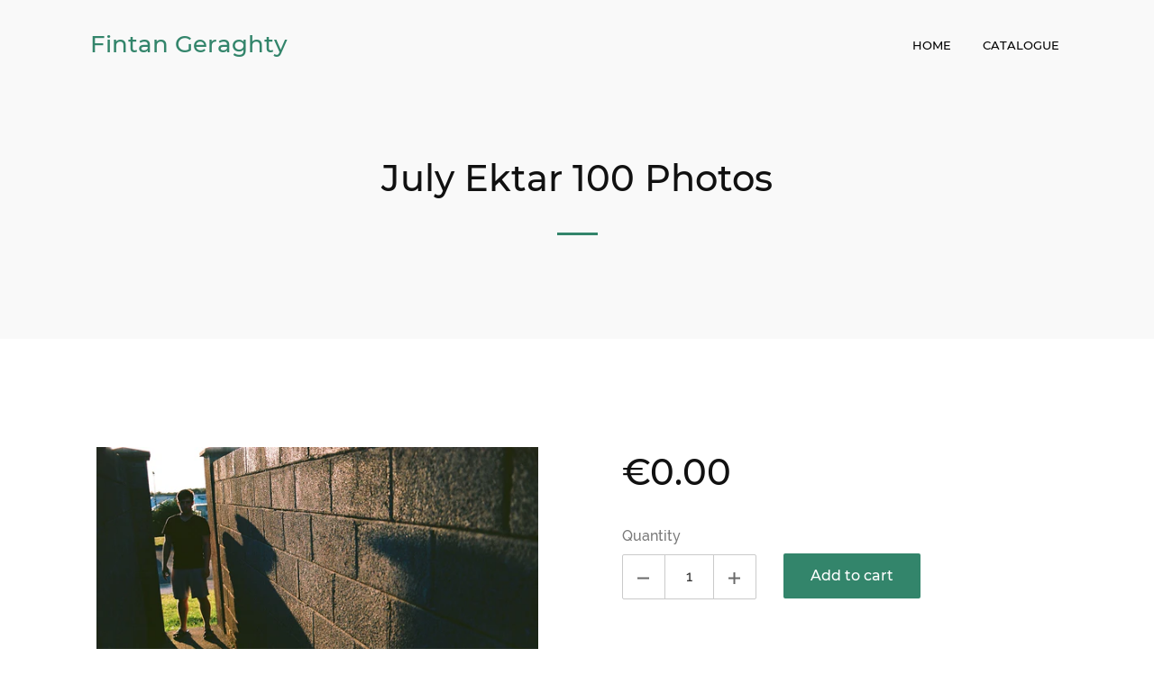

--- FILE ---
content_type: text/html; charset=utf-8
request_url: https://fintangeraghty.com/products/july-ektar-100-photos
body_size: 13954
content:
<!doctype html>
<html class="no-js">
<head>
  <script>(function(H){H.className=H.className.replace(/\bno-js\b/,'js')})(document.documentElement)</script>
  <meta charset="utf-8">
  <meta http-equiv="X-UA-Compatible" content="IE=edge,chrome=1">

  

  <title>
    July Ektar 100 Photos &ndash; Fintan Geraghty
  </title>

  

  <!-- /snippets/social-meta-tags.liquid -->




<meta property="og:site_name" content="Fintan Geraghty">
<meta property="og:url" content="https://fintangeraghty.com/products/july-ektar-100-photos">
<meta property="og:title" content="July Ektar 100 Photos">
<meta property="og:type" content="product">
<meta property="og:description" content="Fintan Geraghty">

  <meta property="og:price:amount" content="0.00">
  <meta property="og:price:currency" content="EUR">

<meta property="og:image" content="http://fintangeraghty.com/cdn/shop/products/69010001_1200x1200.JPG?v=1532611297"><meta property="og:image" content="http://fintangeraghty.com/cdn/shop/products/69010003_1200x1200.JPG?v=1532611300"><meta property="og:image" content="http://fintangeraghty.com/cdn/shop/products/69010004_1200x1200.JPG?v=1532611301">
<meta property="og:image:secure_url" content="https://fintangeraghty.com/cdn/shop/products/69010001_1200x1200.JPG?v=1532611297"><meta property="og:image:secure_url" content="https://fintangeraghty.com/cdn/shop/products/69010003_1200x1200.JPG?v=1532611300"><meta property="og:image:secure_url" content="https://fintangeraghty.com/cdn/shop/products/69010004_1200x1200.JPG?v=1532611301">


<meta name="twitter:card" content="summary_large_image">
<meta name="twitter:title" content="July Ektar 100 Photos">
<meta name="twitter:description" content="Fintan Geraghty">

  <link rel="canonical" href="https://fintangeraghty.com/products/july-ektar-100-photos">
  <meta name="viewport" content="width=device-width,initial-scale=1">
  <meta name="theme-color" content="#33856b">

  <link href="//maxcdn.bootstrapcdn.com/font-awesome/4.7.0/css/font-awesome.min.css" rel="stylesheet" type="text/css" media="all" />
  <link href="//fintangeraghty.com/cdn/shop/t/3/assets/theme.scss.css?v=65647495179313883601656092201" rel="stylesheet" type="text/css" media="all" />

  <script>
    var theme = {
      strings:{
        sold_out: "Sold",
        add_to_cart: "Add to cart",
        unavailable: "Unavailable",
        increase_quantity: "Increase item quantity by one",
        reduce_quantity: "Reduce item quantity by one",
        addressError: "Error looking up that address",
        addressNoResults: "No results for that address",
        addressQueryLimit: "You have exceeded the Google API usage limit. Consider upgrading to a \u003ca href=\"https:\/\/developers.google.com\/maps\/premium\/usage-limits\"\u003ePremium Plan\u003c\/a\u003e.",
        authError: "There was a problem authenticating your Google Maps API Key."
      },
      settings: {
        ajax_cart_enable: null,
        moneyFormat: "€{{amount}}"
      }
    };
  </script>

  <script src="//fintangeraghty.com/cdn/shop/t/3/assets/jquery-2.2.3.min.js?v=58211863146907186831532602217" type="text/javascript"></script>

  <!--[if (gt IE 9)|!(IE)]><!--><script src="//fintangeraghty.com/cdn/shop/t/3/assets/lazysizes.min.js?v=37531750901115495291532602217" async="async"></script><!--<![endif]-->
  <!--[if lte IE 9]><script src="//fintangeraghty.com/cdn/shop/t/3/assets/lazysizes.min.js?v=37531750901115495291532602217"></script><![endif]-->


  <!--[if (gt IE 9)|!(IE)]><!--><script src="//fintangeraghty.com/cdn/shop/t/3/assets/vendor.js?v=80640763554490538041532602218" defer="defer"></script><!--<![endif]-->
  <!--[if lte IE 9]><script src="//fintangeraghty.com/cdn/shop/t/3/assets/vendor.js?v=80640763554490538041532602218"></script><![endif]-->

  <!--[if (gt IE 9)|!(IE)]><!--><script src="//fintangeraghty.com/cdn/shop/t/3/assets/theme.js?v=92345419012356646201532602217" defer="defer"></script><!--<![endif]-->
  <!--[if lte IE 9]><script src="//fintangeraghty.com/cdn/shop/t/3/assets/theme.js?v=92345419012356646201532602217"></script><![endif]-->

  <script src="//cdnjs.cloudflare.com/ajax/libs/packery/1.4.3/packery.pkgd.min.js" type="text/javascript"></script>

  <script>window.performance && window.performance.mark && window.performance.mark('shopify.content_for_header.start');</script><meta id="shopify-digital-wallet" name="shopify-digital-wallet" content="/17235857/digital_wallets/dialog">
<meta name="shopify-checkout-api-token" content="66633aa682faad6e805885fa8508b821">
<meta id="in-context-paypal-metadata" data-shop-id="17235857" data-venmo-supported="false" data-environment="production" data-locale="en_US" data-paypal-v4="true" data-currency="EUR">
<link rel="alternate" type="application/json+oembed" href="https://fintangeraghty.com/products/july-ektar-100-photos.oembed">
<script async="async" src="/checkouts/internal/preloads.js?locale=en-IE"></script>
<script id="shopify-features" type="application/json">{"accessToken":"66633aa682faad6e805885fa8508b821","betas":["rich-media-storefront-analytics"],"domain":"fintangeraghty.com","predictiveSearch":true,"shopId":17235857,"locale":"en"}</script>
<script>var Shopify = Shopify || {};
Shopify.shop = "finthings.myshopify.com";
Shopify.locale = "en";
Shopify.currency = {"active":"EUR","rate":"1.0"};
Shopify.country = "IE";
Shopify.theme = {"name":"Jumpstart","id":32004964416,"schema_name":"Jumpstart","schema_version":"7.2.0","theme_store_id":782,"role":"main"};
Shopify.theme.handle = "null";
Shopify.theme.style = {"id":null,"handle":null};
Shopify.cdnHost = "fintangeraghty.com/cdn";
Shopify.routes = Shopify.routes || {};
Shopify.routes.root = "/";</script>
<script type="module">!function(o){(o.Shopify=o.Shopify||{}).modules=!0}(window);</script>
<script>!function(o){function n(){var o=[];function n(){o.push(Array.prototype.slice.apply(arguments))}return n.q=o,n}var t=o.Shopify=o.Shopify||{};t.loadFeatures=n(),t.autoloadFeatures=n()}(window);</script>
<script id="shop-js-analytics" type="application/json">{"pageType":"product"}</script>
<script defer="defer" async type="module" src="//fintangeraghty.com/cdn/shopifycloud/shop-js/modules/v2/client.init-shop-cart-sync_BT-GjEfc.en.esm.js"></script>
<script defer="defer" async type="module" src="//fintangeraghty.com/cdn/shopifycloud/shop-js/modules/v2/chunk.common_D58fp_Oc.esm.js"></script>
<script defer="defer" async type="module" src="//fintangeraghty.com/cdn/shopifycloud/shop-js/modules/v2/chunk.modal_xMitdFEc.esm.js"></script>
<script type="module">
  await import("//fintangeraghty.com/cdn/shopifycloud/shop-js/modules/v2/client.init-shop-cart-sync_BT-GjEfc.en.esm.js");
await import("//fintangeraghty.com/cdn/shopifycloud/shop-js/modules/v2/chunk.common_D58fp_Oc.esm.js");
await import("//fintangeraghty.com/cdn/shopifycloud/shop-js/modules/v2/chunk.modal_xMitdFEc.esm.js");

  window.Shopify.SignInWithShop?.initShopCartSync?.({"fedCMEnabled":true,"windoidEnabled":true});

</script>
<script>(function() {
  var isLoaded = false;
  function asyncLoad() {
    if (isLoaded) return;
    isLoaded = true;
    var urls = ["\/\/www.powr.io\/powr.js?powr-token=finthings.myshopify.com\u0026external-type=shopify\u0026shop=finthings.myshopify.com"];
    for (var i = 0; i < urls.length; i++) {
      var s = document.createElement('script');
      s.type = 'text/javascript';
      s.async = true;
      s.src = urls[i];
      var x = document.getElementsByTagName('script')[0];
      x.parentNode.insertBefore(s, x);
    }
  };
  if(window.attachEvent) {
    window.attachEvent('onload', asyncLoad);
  } else {
    window.addEventListener('load', asyncLoad, false);
  }
})();</script>
<script id="__st">var __st={"a":17235857,"offset":0,"reqid":"e393b2c1-f4fe-422b-b96b-53708db3d03a-1769091728","pageurl":"fintangeraghty.com\/products\/july-ektar-100-photos","u":"b381af9e94c4","p":"product","rtyp":"product","rid":1337952337984};</script>
<script>window.ShopifyPaypalV4VisibilityTracking = true;</script>
<script id="captcha-bootstrap">!function(){'use strict';const t='contact',e='account',n='new_comment',o=[[t,t],['blogs',n],['comments',n],[t,'customer']],c=[[e,'customer_login'],[e,'guest_login'],[e,'recover_customer_password'],[e,'create_customer']],r=t=>t.map((([t,e])=>`form[action*='/${t}']:not([data-nocaptcha='true']) input[name='form_type'][value='${e}']`)).join(','),a=t=>()=>t?[...document.querySelectorAll(t)].map((t=>t.form)):[];function s(){const t=[...o],e=r(t);return a(e)}const i='password',u='form_key',d=['recaptcha-v3-token','g-recaptcha-response','h-captcha-response',i],f=()=>{try{return window.sessionStorage}catch{return}},m='__shopify_v',_=t=>t.elements[u];function p(t,e,n=!1){try{const o=window.sessionStorage,c=JSON.parse(o.getItem(e)),{data:r}=function(t){const{data:e,action:n}=t;return t[m]||n?{data:e,action:n}:{data:t,action:n}}(c);for(const[e,n]of Object.entries(r))t.elements[e]&&(t.elements[e].value=n);n&&o.removeItem(e)}catch(o){console.error('form repopulation failed',{error:o})}}const l='form_type',E='cptcha';function T(t){t.dataset[E]=!0}const w=window,h=w.document,L='Shopify',v='ce_forms',y='captcha';let A=!1;((t,e)=>{const n=(g='f06e6c50-85a8-45c8-87d0-21a2b65856fe',I='https://cdn.shopify.com/shopifycloud/storefront-forms-hcaptcha/ce_storefront_forms_captcha_hcaptcha.v1.5.2.iife.js',D={infoText:'Protected by hCaptcha',privacyText:'Privacy',termsText:'Terms'},(t,e,n)=>{const o=w[L][v],c=o.bindForm;if(c)return c(t,g,e,D).then(n);var r;o.q.push([[t,g,e,D],n]),r=I,A||(h.body.append(Object.assign(h.createElement('script'),{id:'captcha-provider',async:!0,src:r})),A=!0)});var g,I,D;w[L]=w[L]||{},w[L][v]=w[L][v]||{},w[L][v].q=[],w[L][y]=w[L][y]||{},w[L][y].protect=function(t,e){n(t,void 0,e),T(t)},Object.freeze(w[L][y]),function(t,e,n,w,h,L){const[v,y,A,g]=function(t,e,n){const i=e?o:[],u=t?c:[],d=[...i,...u],f=r(d),m=r(i),_=r(d.filter((([t,e])=>n.includes(e))));return[a(f),a(m),a(_),s()]}(w,h,L),I=t=>{const e=t.target;return e instanceof HTMLFormElement?e:e&&e.form},D=t=>v().includes(t);t.addEventListener('submit',(t=>{const e=I(t);if(!e)return;const n=D(e)&&!e.dataset.hcaptchaBound&&!e.dataset.recaptchaBound,o=_(e),c=g().includes(e)&&(!o||!o.value);(n||c)&&t.preventDefault(),c&&!n&&(function(t){try{if(!f())return;!function(t){const e=f();if(!e)return;const n=_(t);if(!n)return;const o=n.value;o&&e.removeItem(o)}(t);const e=Array.from(Array(32),(()=>Math.random().toString(36)[2])).join('');!function(t,e){_(t)||t.append(Object.assign(document.createElement('input'),{type:'hidden',name:u})),t.elements[u].value=e}(t,e),function(t,e){const n=f();if(!n)return;const o=[...t.querySelectorAll(`input[type='${i}']`)].map((({name:t})=>t)),c=[...d,...o],r={};for(const[a,s]of new FormData(t).entries())c.includes(a)||(r[a]=s);n.setItem(e,JSON.stringify({[m]:1,action:t.action,data:r}))}(t,e)}catch(e){console.error('failed to persist form',e)}}(e),e.submit())}));const S=(t,e)=>{t&&!t.dataset[E]&&(n(t,e.some((e=>e===t))),T(t))};for(const o of['focusin','change'])t.addEventListener(o,(t=>{const e=I(t);D(e)&&S(e,y())}));const B=e.get('form_key'),M=e.get(l),P=B&&M;t.addEventListener('DOMContentLoaded',(()=>{const t=y();if(P)for(const e of t)e.elements[l].value===M&&p(e,B);[...new Set([...A(),...v().filter((t=>'true'===t.dataset.shopifyCaptcha))])].forEach((e=>S(e,t)))}))}(h,new URLSearchParams(w.location.search),n,t,e,['guest_login'])})(!0,!0)}();</script>
<script integrity="sha256-4kQ18oKyAcykRKYeNunJcIwy7WH5gtpwJnB7kiuLZ1E=" data-source-attribution="shopify.loadfeatures" defer="defer" src="//fintangeraghty.com/cdn/shopifycloud/storefront/assets/storefront/load_feature-a0a9edcb.js" crossorigin="anonymous"></script>
<script data-source-attribution="shopify.dynamic_checkout.dynamic.init">var Shopify=Shopify||{};Shopify.PaymentButton=Shopify.PaymentButton||{isStorefrontPortableWallets:!0,init:function(){window.Shopify.PaymentButton.init=function(){};var t=document.createElement("script");t.src="https://fintangeraghty.com/cdn/shopifycloud/portable-wallets/latest/portable-wallets.en.js",t.type="module",document.head.appendChild(t)}};
</script>
<script data-source-attribution="shopify.dynamic_checkout.buyer_consent">
  function portableWalletsHideBuyerConsent(e){var t=document.getElementById("shopify-buyer-consent"),n=document.getElementById("shopify-subscription-policy-button");t&&n&&(t.classList.add("hidden"),t.setAttribute("aria-hidden","true"),n.removeEventListener("click",e))}function portableWalletsShowBuyerConsent(e){var t=document.getElementById("shopify-buyer-consent"),n=document.getElementById("shopify-subscription-policy-button");t&&n&&(t.classList.remove("hidden"),t.removeAttribute("aria-hidden"),n.addEventListener("click",e))}window.Shopify?.PaymentButton&&(window.Shopify.PaymentButton.hideBuyerConsent=portableWalletsHideBuyerConsent,window.Shopify.PaymentButton.showBuyerConsent=portableWalletsShowBuyerConsent);
</script>
<script data-source-attribution="shopify.dynamic_checkout.cart.bootstrap">document.addEventListener("DOMContentLoaded",(function(){function t(){return document.querySelector("shopify-accelerated-checkout-cart, shopify-accelerated-checkout")}if(t())Shopify.PaymentButton.init();else{new MutationObserver((function(e,n){t()&&(Shopify.PaymentButton.init(),n.disconnect())})).observe(document.body,{childList:!0,subtree:!0})}}));
</script>
<link id="shopify-accelerated-checkout-styles" rel="stylesheet" media="screen" href="https://fintangeraghty.com/cdn/shopifycloud/portable-wallets/latest/accelerated-checkout-backwards-compat.css" crossorigin="anonymous">
<style id="shopify-accelerated-checkout-cart">
        #shopify-buyer-consent {
  margin-top: 1em;
  display: inline-block;
  width: 100%;
}

#shopify-buyer-consent.hidden {
  display: none;
}

#shopify-subscription-policy-button {
  background: none;
  border: none;
  padding: 0;
  text-decoration: underline;
  font-size: inherit;
  cursor: pointer;
}

#shopify-subscription-policy-button::before {
  box-shadow: none;
}

      </style>

<script>window.performance && window.performance.mark && window.performance.mark('shopify.content_for_header.end');</script>

  

<link href="https://monorail-edge.shopifysvc.com" rel="dns-prefetch">
<script>(function(){if ("sendBeacon" in navigator && "performance" in window) {try {var session_token_from_headers = performance.getEntriesByType('navigation')[0].serverTiming.find(x => x.name == '_s').description;} catch {var session_token_from_headers = undefined;}var session_cookie_matches = document.cookie.match(/_shopify_s=([^;]*)/);var session_token_from_cookie = session_cookie_matches && session_cookie_matches.length === 2 ? session_cookie_matches[1] : "";var session_token = session_token_from_headers || session_token_from_cookie || "";function handle_abandonment_event(e) {var entries = performance.getEntries().filter(function(entry) {return /monorail-edge.shopifysvc.com/.test(entry.name);});if (!window.abandonment_tracked && entries.length === 0) {window.abandonment_tracked = true;var currentMs = Date.now();var navigation_start = performance.timing.navigationStart;var payload = {shop_id: 17235857,url: window.location.href,navigation_start,duration: currentMs - navigation_start,session_token,page_type: "product"};window.navigator.sendBeacon("https://monorail-edge.shopifysvc.com/v1/produce", JSON.stringify({schema_id: "online_store_buyer_site_abandonment/1.1",payload: payload,metadata: {event_created_at_ms: currentMs,event_sent_at_ms: currentMs}}));}}window.addEventListener('pagehide', handle_abandonment_event);}}());</script>
<script id="web-pixels-manager-setup">(function e(e,d,r,n,o){if(void 0===o&&(o={}),!Boolean(null===(a=null===(i=window.Shopify)||void 0===i?void 0:i.analytics)||void 0===a?void 0:a.replayQueue)){var i,a;window.Shopify=window.Shopify||{};var t=window.Shopify;t.analytics=t.analytics||{};var s=t.analytics;s.replayQueue=[],s.publish=function(e,d,r){return s.replayQueue.push([e,d,r]),!0};try{self.performance.mark("wpm:start")}catch(e){}var l=function(){var e={modern:/Edge?\/(1{2}[4-9]|1[2-9]\d|[2-9]\d{2}|\d{4,})\.\d+(\.\d+|)|Firefox\/(1{2}[4-9]|1[2-9]\d|[2-9]\d{2}|\d{4,})\.\d+(\.\d+|)|Chrom(ium|e)\/(9{2}|\d{3,})\.\d+(\.\d+|)|(Maci|X1{2}).+ Version\/(15\.\d+|(1[6-9]|[2-9]\d|\d{3,})\.\d+)([,.]\d+|)( \(\w+\)|)( Mobile\/\w+|) Safari\/|Chrome.+OPR\/(9{2}|\d{3,})\.\d+\.\d+|(CPU[ +]OS|iPhone[ +]OS|CPU[ +]iPhone|CPU IPhone OS|CPU iPad OS)[ +]+(15[._]\d+|(1[6-9]|[2-9]\d|\d{3,})[._]\d+)([._]\d+|)|Android:?[ /-](13[3-9]|1[4-9]\d|[2-9]\d{2}|\d{4,})(\.\d+|)(\.\d+|)|Android.+Firefox\/(13[5-9]|1[4-9]\d|[2-9]\d{2}|\d{4,})\.\d+(\.\d+|)|Android.+Chrom(ium|e)\/(13[3-9]|1[4-9]\d|[2-9]\d{2}|\d{4,})\.\d+(\.\d+|)|SamsungBrowser\/([2-9]\d|\d{3,})\.\d+/,legacy:/Edge?\/(1[6-9]|[2-9]\d|\d{3,})\.\d+(\.\d+|)|Firefox\/(5[4-9]|[6-9]\d|\d{3,})\.\d+(\.\d+|)|Chrom(ium|e)\/(5[1-9]|[6-9]\d|\d{3,})\.\d+(\.\d+|)([\d.]+$|.*Safari\/(?![\d.]+ Edge\/[\d.]+$))|(Maci|X1{2}).+ Version\/(10\.\d+|(1[1-9]|[2-9]\d|\d{3,})\.\d+)([,.]\d+|)( \(\w+\)|)( Mobile\/\w+|) Safari\/|Chrome.+OPR\/(3[89]|[4-9]\d|\d{3,})\.\d+\.\d+|(CPU[ +]OS|iPhone[ +]OS|CPU[ +]iPhone|CPU IPhone OS|CPU iPad OS)[ +]+(10[._]\d+|(1[1-9]|[2-9]\d|\d{3,})[._]\d+)([._]\d+|)|Android:?[ /-](13[3-9]|1[4-9]\d|[2-9]\d{2}|\d{4,})(\.\d+|)(\.\d+|)|Mobile Safari.+OPR\/([89]\d|\d{3,})\.\d+\.\d+|Android.+Firefox\/(13[5-9]|1[4-9]\d|[2-9]\d{2}|\d{4,})\.\d+(\.\d+|)|Android.+Chrom(ium|e)\/(13[3-9]|1[4-9]\d|[2-9]\d{2}|\d{4,})\.\d+(\.\d+|)|Android.+(UC? ?Browser|UCWEB|U3)[ /]?(15\.([5-9]|\d{2,})|(1[6-9]|[2-9]\d|\d{3,})\.\d+)\.\d+|SamsungBrowser\/(5\.\d+|([6-9]|\d{2,})\.\d+)|Android.+MQ{2}Browser\/(14(\.(9|\d{2,})|)|(1[5-9]|[2-9]\d|\d{3,})(\.\d+|))(\.\d+|)|K[Aa][Ii]OS\/(3\.\d+|([4-9]|\d{2,})\.\d+)(\.\d+|)/},d=e.modern,r=e.legacy,n=navigator.userAgent;return n.match(d)?"modern":n.match(r)?"legacy":"unknown"}(),u="modern"===l?"modern":"legacy",c=(null!=n?n:{modern:"",legacy:""})[u],f=function(e){return[e.baseUrl,"/wpm","/b",e.hashVersion,"modern"===e.buildTarget?"m":"l",".js"].join("")}({baseUrl:d,hashVersion:r,buildTarget:u}),m=function(e){var d=e.version,r=e.bundleTarget,n=e.surface,o=e.pageUrl,i=e.monorailEndpoint;return{emit:function(e){var a=e.status,t=e.errorMsg,s=(new Date).getTime(),l=JSON.stringify({metadata:{event_sent_at_ms:s},events:[{schema_id:"web_pixels_manager_load/3.1",payload:{version:d,bundle_target:r,page_url:o,status:a,surface:n,error_msg:t},metadata:{event_created_at_ms:s}}]});if(!i)return console&&console.warn&&console.warn("[Web Pixels Manager] No Monorail endpoint provided, skipping logging."),!1;try{return self.navigator.sendBeacon.bind(self.navigator)(i,l)}catch(e){}var u=new XMLHttpRequest;try{return u.open("POST",i,!0),u.setRequestHeader("Content-Type","text/plain"),u.send(l),!0}catch(e){return console&&console.warn&&console.warn("[Web Pixels Manager] Got an unhandled error while logging to Monorail."),!1}}}}({version:r,bundleTarget:l,surface:e.surface,pageUrl:self.location.href,monorailEndpoint:e.monorailEndpoint});try{o.browserTarget=l,function(e){var d=e.src,r=e.async,n=void 0===r||r,o=e.onload,i=e.onerror,a=e.sri,t=e.scriptDataAttributes,s=void 0===t?{}:t,l=document.createElement("script"),u=document.querySelector("head"),c=document.querySelector("body");if(l.async=n,l.src=d,a&&(l.integrity=a,l.crossOrigin="anonymous"),s)for(var f in s)if(Object.prototype.hasOwnProperty.call(s,f))try{l.dataset[f]=s[f]}catch(e){}if(o&&l.addEventListener("load",o),i&&l.addEventListener("error",i),u)u.appendChild(l);else{if(!c)throw new Error("Did not find a head or body element to append the script");c.appendChild(l)}}({src:f,async:!0,onload:function(){if(!function(){var e,d;return Boolean(null===(d=null===(e=window.Shopify)||void 0===e?void 0:e.analytics)||void 0===d?void 0:d.initialized)}()){var d=window.webPixelsManager.init(e)||void 0;if(d){var r=window.Shopify.analytics;r.replayQueue.forEach((function(e){var r=e[0],n=e[1],o=e[2];d.publishCustomEvent(r,n,o)})),r.replayQueue=[],r.publish=d.publishCustomEvent,r.visitor=d.visitor,r.initialized=!0}}},onerror:function(){return m.emit({status:"failed",errorMsg:"".concat(f," has failed to load")})},sri:function(e){var d=/^sha384-[A-Za-z0-9+/=]+$/;return"string"==typeof e&&d.test(e)}(c)?c:"",scriptDataAttributes:o}),m.emit({status:"loading"})}catch(e){m.emit({status:"failed",errorMsg:(null==e?void 0:e.message)||"Unknown error"})}}})({shopId: 17235857,storefrontBaseUrl: "https://fintangeraghty.com",extensionsBaseUrl: "https://extensions.shopifycdn.com/cdn/shopifycloud/web-pixels-manager",monorailEndpoint: "https://monorail-edge.shopifysvc.com/unstable/produce_batch",surface: "storefront-renderer",enabledBetaFlags: ["2dca8a86"],webPixelsConfigList: [{"id":"shopify-app-pixel","configuration":"{}","eventPayloadVersion":"v1","runtimeContext":"STRICT","scriptVersion":"0450","apiClientId":"shopify-pixel","type":"APP","privacyPurposes":["ANALYTICS","MARKETING"]},{"id":"shopify-custom-pixel","eventPayloadVersion":"v1","runtimeContext":"LAX","scriptVersion":"0450","apiClientId":"shopify-pixel","type":"CUSTOM","privacyPurposes":["ANALYTICS","MARKETING"]}],isMerchantRequest: false,initData: {"shop":{"name":"Fintan Geraghty","paymentSettings":{"currencyCode":"EUR"},"myshopifyDomain":"finthings.myshopify.com","countryCode":"IE","storefrontUrl":"https:\/\/fintangeraghty.com"},"customer":null,"cart":null,"checkout":null,"productVariants":[{"price":{"amount":0.0,"currencyCode":"EUR"},"product":{"title":"July Ektar 100 Photos","vendor":"Fintan Geraghty","id":"1337952337984","untranslatedTitle":"July Ektar 100 Photos","url":"\/products\/july-ektar-100-photos","type":""},"id":"12353820295232","image":{"src":"\/\/fintangeraghty.com\/cdn\/shop\/products\/69010001.JPG?v=1532611297"},"sku":"","title":"Default Title","untranslatedTitle":"Default Title"}],"purchasingCompany":null},},"https://fintangeraghty.com/cdn","fcfee988w5aeb613cpc8e4bc33m6693e112",{"modern":"","legacy":""},{"shopId":"17235857","storefrontBaseUrl":"https:\/\/fintangeraghty.com","extensionBaseUrl":"https:\/\/extensions.shopifycdn.com\/cdn\/shopifycloud\/web-pixels-manager","surface":"storefront-renderer","enabledBetaFlags":"[\"2dca8a86\"]","isMerchantRequest":"false","hashVersion":"fcfee988w5aeb613cpc8e4bc33m6693e112","publish":"custom","events":"[[\"page_viewed\",{}],[\"product_viewed\",{\"productVariant\":{\"price\":{\"amount\":0.0,\"currencyCode\":\"EUR\"},\"product\":{\"title\":\"July Ektar 100 Photos\",\"vendor\":\"Fintan Geraghty\",\"id\":\"1337952337984\",\"untranslatedTitle\":\"July Ektar 100 Photos\",\"url\":\"\/products\/july-ektar-100-photos\",\"type\":\"\"},\"id\":\"12353820295232\",\"image\":{\"src\":\"\/\/fintangeraghty.com\/cdn\/shop\/products\/69010001.JPG?v=1532611297\"},\"sku\":\"\",\"title\":\"Default Title\",\"untranslatedTitle\":\"Default Title\"}}]]"});</script><script>
  window.ShopifyAnalytics = window.ShopifyAnalytics || {};
  window.ShopifyAnalytics.meta = window.ShopifyAnalytics.meta || {};
  window.ShopifyAnalytics.meta.currency = 'EUR';
  var meta = {"product":{"id":1337952337984,"gid":"gid:\/\/shopify\/Product\/1337952337984","vendor":"Fintan Geraghty","type":"","handle":"july-ektar-100-photos","variants":[{"id":12353820295232,"price":0,"name":"July Ektar 100 Photos","public_title":null,"sku":""}],"remote":false},"page":{"pageType":"product","resourceType":"product","resourceId":1337952337984,"requestId":"e393b2c1-f4fe-422b-b96b-53708db3d03a-1769091728"}};
  for (var attr in meta) {
    window.ShopifyAnalytics.meta[attr] = meta[attr];
  }
</script>
<script class="analytics">
  (function () {
    var customDocumentWrite = function(content) {
      var jquery = null;

      if (window.jQuery) {
        jquery = window.jQuery;
      } else if (window.Checkout && window.Checkout.$) {
        jquery = window.Checkout.$;
      }

      if (jquery) {
        jquery('body').append(content);
      }
    };

    var hasLoggedConversion = function(token) {
      if (token) {
        return document.cookie.indexOf('loggedConversion=' + token) !== -1;
      }
      return false;
    }

    var setCookieIfConversion = function(token) {
      if (token) {
        var twoMonthsFromNow = new Date(Date.now());
        twoMonthsFromNow.setMonth(twoMonthsFromNow.getMonth() + 2);

        document.cookie = 'loggedConversion=' + token + '; expires=' + twoMonthsFromNow;
      }
    }

    var trekkie = window.ShopifyAnalytics.lib = window.trekkie = window.trekkie || [];
    if (trekkie.integrations) {
      return;
    }
    trekkie.methods = [
      'identify',
      'page',
      'ready',
      'track',
      'trackForm',
      'trackLink'
    ];
    trekkie.factory = function(method) {
      return function() {
        var args = Array.prototype.slice.call(arguments);
        args.unshift(method);
        trekkie.push(args);
        return trekkie;
      };
    };
    for (var i = 0; i < trekkie.methods.length; i++) {
      var key = trekkie.methods[i];
      trekkie[key] = trekkie.factory(key);
    }
    trekkie.load = function(config) {
      trekkie.config = config || {};
      trekkie.config.initialDocumentCookie = document.cookie;
      var first = document.getElementsByTagName('script')[0];
      var script = document.createElement('script');
      script.type = 'text/javascript';
      script.onerror = function(e) {
        var scriptFallback = document.createElement('script');
        scriptFallback.type = 'text/javascript';
        scriptFallback.onerror = function(error) {
                var Monorail = {
      produce: function produce(monorailDomain, schemaId, payload) {
        var currentMs = new Date().getTime();
        var event = {
          schema_id: schemaId,
          payload: payload,
          metadata: {
            event_created_at_ms: currentMs,
            event_sent_at_ms: currentMs
          }
        };
        return Monorail.sendRequest("https://" + monorailDomain + "/v1/produce", JSON.stringify(event));
      },
      sendRequest: function sendRequest(endpointUrl, payload) {
        // Try the sendBeacon API
        if (window && window.navigator && typeof window.navigator.sendBeacon === 'function' && typeof window.Blob === 'function' && !Monorail.isIos12()) {
          var blobData = new window.Blob([payload], {
            type: 'text/plain'
          });

          if (window.navigator.sendBeacon(endpointUrl, blobData)) {
            return true;
          } // sendBeacon was not successful

        } // XHR beacon

        var xhr = new XMLHttpRequest();

        try {
          xhr.open('POST', endpointUrl);
          xhr.setRequestHeader('Content-Type', 'text/plain');
          xhr.send(payload);
        } catch (e) {
          console.log(e);
        }

        return false;
      },
      isIos12: function isIos12() {
        return window.navigator.userAgent.lastIndexOf('iPhone; CPU iPhone OS 12_') !== -1 || window.navigator.userAgent.lastIndexOf('iPad; CPU OS 12_') !== -1;
      }
    };
    Monorail.produce('monorail-edge.shopifysvc.com',
      'trekkie_storefront_load_errors/1.1',
      {shop_id: 17235857,
      theme_id: 32004964416,
      app_name: "storefront",
      context_url: window.location.href,
      source_url: "//fintangeraghty.com/cdn/s/trekkie.storefront.1bbfab421998800ff09850b62e84b8915387986d.min.js"});

        };
        scriptFallback.async = true;
        scriptFallback.src = '//fintangeraghty.com/cdn/s/trekkie.storefront.1bbfab421998800ff09850b62e84b8915387986d.min.js';
        first.parentNode.insertBefore(scriptFallback, first);
      };
      script.async = true;
      script.src = '//fintangeraghty.com/cdn/s/trekkie.storefront.1bbfab421998800ff09850b62e84b8915387986d.min.js';
      first.parentNode.insertBefore(script, first);
    };
    trekkie.load(
      {"Trekkie":{"appName":"storefront","development":false,"defaultAttributes":{"shopId":17235857,"isMerchantRequest":null,"themeId":32004964416,"themeCityHash":"4923521302556982606","contentLanguage":"en","currency":"EUR","eventMetadataId":"3791bfc6-79b8-4bac-9c0f-3f239a40cc39"},"isServerSideCookieWritingEnabled":true,"monorailRegion":"shop_domain","enabledBetaFlags":["65f19447"]},"Session Attribution":{},"S2S":{"facebookCapiEnabled":false,"source":"trekkie-storefront-renderer","apiClientId":580111}}
    );

    var loaded = false;
    trekkie.ready(function() {
      if (loaded) return;
      loaded = true;

      window.ShopifyAnalytics.lib = window.trekkie;

      var originalDocumentWrite = document.write;
      document.write = customDocumentWrite;
      try { window.ShopifyAnalytics.merchantGoogleAnalytics.call(this); } catch(error) {};
      document.write = originalDocumentWrite;

      window.ShopifyAnalytics.lib.page(null,{"pageType":"product","resourceType":"product","resourceId":1337952337984,"requestId":"e393b2c1-f4fe-422b-b96b-53708db3d03a-1769091728","shopifyEmitted":true});

      var match = window.location.pathname.match(/checkouts\/(.+)\/(thank_you|post_purchase)/)
      var token = match? match[1]: undefined;
      if (!hasLoggedConversion(token)) {
        setCookieIfConversion(token);
        window.ShopifyAnalytics.lib.track("Viewed Product",{"currency":"EUR","variantId":12353820295232,"productId":1337952337984,"productGid":"gid:\/\/shopify\/Product\/1337952337984","name":"July Ektar 100 Photos","price":"0.00","sku":"","brand":"Fintan Geraghty","variant":null,"category":"","nonInteraction":true,"remote":false},undefined,undefined,{"shopifyEmitted":true});
      window.ShopifyAnalytics.lib.track("monorail:\/\/trekkie_storefront_viewed_product\/1.1",{"currency":"EUR","variantId":12353820295232,"productId":1337952337984,"productGid":"gid:\/\/shopify\/Product\/1337952337984","name":"July Ektar 100 Photos","price":"0.00","sku":"","brand":"Fintan Geraghty","variant":null,"category":"","nonInteraction":true,"remote":false,"referer":"https:\/\/fintangeraghty.com\/products\/july-ektar-100-photos"});
      }
    });


        var eventsListenerScript = document.createElement('script');
        eventsListenerScript.async = true;
        eventsListenerScript.src = "//fintangeraghty.com/cdn/shopifycloud/storefront/assets/shop_events_listener-3da45d37.js";
        document.getElementsByTagName('head')[0].appendChild(eventsListenerScript);

})();</script>
<script
  defer
  src="https://fintangeraghty.com/cdn/shopifycloud/perf-kit/shopify-perf-kit-3.0.4.min.js"
  data-application="storefront-renderer"
  data-shop-id="17235857"
  data-render-region="gcp-us-central1"
  data-page-type="product"
  data-theme-instance-id="32004964416"
  data-theme-name="Jumpstart"
  data-theme-version="7.2.0"
  data-monorail-region="shop_domain"
  data-resource-timing-sampling-rate="10"
  data-shs="true"
  data-shs-beacon="true"
  data-shs-export-with-fetch="true"
  data-shs-logs-sample-rate="1"
  data-shs-beacon-endpoint="https://fintangeraghty.com/api/collect"
></script>
</head>

<body id="july-ektar-100-photos" class="template-product" >

  <div id="PageContainer">

    <div id="shopify-section-header" class="shopify-section"><div data-section-id="header" data-section-type="header-section">
  

  <header class="site-header site-header--classic animate is-dark" role="banner" data-menu-style="classic">
    <div class="wrapper">
      

      

      
        <div class="h1 site-header__logo  itemscope itemtype="http://schema.org/Organization">
      

      
        <a href="/" itemprop="url" class="site-header__logo-text">Fintan Geraghty</a>
      

      
        </div>
      

      <nav class="nav-bar" id="navBar" role="navigation">
        <button id="menu-closer" class="lines-button lines-button--close" aria-controls="navBar" aria-expanded="true">
          <span class="fallback-text">Close Menu</span>
          <span class="lines" aria-hidden="true"></span>
        </button>
        <ul class="site-nav" id="AccessibleNav">
          
            
              <li>
                <a href="/" class="site-nav__link" >Home</a>
              </li>
            
          
            
              <li>
                <a href="/collections/all" class="site-nav__link" >Catalogue</a>
              </li>
            
          

          

          

          

        </ul>

      </nav>

      <button id="menu-opener" class="lines-button" aria-controls="navBar" aria-expanded="false">
        <span class="fallback-text">Open Menu</span>
        <span class="lines" aria-hidden="true"></span>
      </button>

    </div>
  </header>
</div>




</div>

    <main class="main-content" role="main">

      

<div id="shopify-section-product-template" class="shopify-section"><div class="product-template" itemscope itemtype="http://schema.org/Product" id="ProductSection-product-template" data-section-id="product-template" data-section-type="product" data-enable-history-state="true">




<div class="header__custom display-table parallax-bg">
	<div class="display-table-cell prlx-txt">
		<div class="wrapper wrapper--margins">

			<h1 itemprop="name">July Ektar 100 Photos</h1>

			

   			<hr />

		</div>
	</div>
	<span class="prlx-bg" style="background-color: #f9f9f9"></span>
</div>


<div class="wrapper wrapper--margins">

  <div class="product grid">

    
    

    <meta itemprop="url" content="https://fintangeraghty.com/products/july-ektar-100-photos">
    <meta itemprop="image" content="//fintangeraghty.com/cdn/shop/products/69010001_grande.JPG?v=1532611297">

    <div class="product__image grid__item one-half medium-down--one-whole">
      <div id="slider-product-template" class="regular-slider flexslider">
        <ul class="slides">
          
<li class="slide" data-index="0" data-variant-img="3756512837696">
                  <a class="image-popup">
                  <div class="lazyload__image-wrapper supports-no-js" style="padding-top:66.32124352331606%;">
                    <img class="no-js lazyload"
                    src="//fintangeraghty.com/cdn/shop/products/69010001_300x300.JPG?v=1532611297"
                    data-src="//fintangeraghty.com/cdn/shop/products/69010001_{width}x.JPG?v=1532611297"
                    data-widths="[180, 360, 540, 720, 900, 1080, 1296, 1512, 1728, 2048]"
                    data-aspectratio="1.5078125"
                    data-sizes="auto"
                    data-parent-fit="width"
                    alt="July Ektar 100 Photos">
                    </div>
                    <noscript>
                      <img src="//fintangeraghty.com/cdn/shop/products/69010001_1024x1024.JPG?v=1532611297"
                        srcset="//fintangeraghty.com/cdn/shop/products/69010001_1024x1024.JPG?v=1532611297 1x, //fintangeraghty.com/cdn/shop/products/69010001_1024x1024@2x.JPG?v=1532611297 2x"
                        alt="July Ektar 100 Photos" style="opacity:1;">
                        <style>
                          .flexslider .slides li {
                            display: block;
                          }
                        </style>
                    </noscript>
                  </a>
                </li>
                
                  
                  

                  

                      
                      <li class="slide" data-index="1" data-variant-img="3756512870464">
                        <a class="image-popup">
                        <div class="lazyload__image-wrapper supports-no-js" style="padding-top:66.32124352331606%;">
                          <img class="no-js lazyload"
                          data-src="//fintangeraghty.com/cdn/shop/products/69010003_{width}x.JPG?v=1532611300"
                          data-widths="[320, 360, 375, 414, 568, 684, 720, 732, 736, 768, 1024, 1200, 1296, 1512, 1728, 1944, 2048, 4472]"
                          data-aspectratio="1.5078125"
                          data-sizes="auto"
                          data-parent-fit="width"
                          alt="July Ektar 100 Photos">
                          </div>
                        </a>
                      </li>
                    
                  

                      
                      <li class="slide" data-index="2" data-variant-img="3756512903232">
                        <a class="image-popup">
                        <div class="lazyload__image-wrapper supports-no-js" style="padding-top:66.32124352331606%;">
                          <img class="no-js lazyload"
                          data-src="//fintangeraghty.com/cdn/shop/products/69010004_{width}x.JPG?v=1532611301"
                          data-widths="[320, 360, 375, 414, 568, 684, 720, 732, 736, 768, 1024, 1200, 1296, 1512, 1728, 1944, 2048, 4472]"
                          data-aspectratio="1.5078125"
                          data-sizes="auto"
                          data-parent-fit="width"
                          alt="July Ektar 100 Photos">
                          </div>
                        </a>
                      </li>
                    
                  

                      
                      <li class="slide" data-index="3" data-variant-img="3756512936000">
                        <a class="image-popup">
                        <div class="lazyload__image-wrapper supports-no-js" style="padding-top:66.32124352331606%;">
                          <img class="no-js lazyload"
                          data-src="//fintangeraghty.com/cdn/shop/products/69010005_{width}x.JPG?v=1532611303"
                          data-widths="[320, 360, 375, 414, 568, 684, 720, 732, 736, 768, 1024, 1200, 1296, 1512, 1728, 1944, 2048, 4472]"
                          data-aspectratio="1.5078125"
                          data-sizes="auto"
                          data-parent-fit="width"
                          alt="July Ektar 100 Photos">
                          </div>
                        </a>
                      </li>
                    
                  

                      
                      <li class="slide" data-index="4" data-variant-img="3756512968768">
                        <a class="image-popup">
                        <div class="lazyload__image-wrapper supports-no-js" style="padding-top:66.32124352331606%;">
                          <img class="no-js lazyload"
                          data-src="//fintangeraghty.com/cdn/shop/products/69010006_{width}x.JPG?v=1532611305"
                          data-widths="[320, 360, 375, 414, 568, 684, 720, 732, 736, 768, 1024, 1200, 1296, 1512, 1728, 1944, 2048, 4472]"
                          data-aspectratio="1.5078125"
                          data-sizes="auto"
                          data-parent-fit="width"
                          alt="July Ektar 100 Photos">
                          </div>
                        </a>
                      </li>
                    
                  

                      
                      <li class="slide" data-index="5" data-variant-img="3756513001536">
                        <a class="image-popup">
                        <div class="lazyload__image-wrapper supports-no-js" style="padding-top:66.32124352331606%;">
                          <img class="no-js lazyload"
                          data-src="//fintangeraghty.com/cdn/shop/products/69010007_{width}x.JPG?v=1532611307"
                          data-widths="[320, 360, 375, 414, 568, 684, 720, 732, 736, 768, 1024, 1200, 1296, 1512, 1728, 1944, 2048, 4472]"
                          data-aspectratio="1.5078125"
                          data-sizes="auto"
                          data-parent-fit="width"
                          alt="July Ektar 100 Photos">
                          </div>
                        </a>
                      </li>
                    
                  

                      
                      <li class="slide" data-index="6" data-variant-img="3756513034304">
                        <a class="image-popup">
                        <div class="lazyload__image-wrapper supports-no-js" style="padding-top:66.32124352331606%;">
                          <img class="no-js lazyload"
                          data-src="//fintangeraghty.com/cdn/shop/products/69010009_{width}x.JPG?v=1532611310"
                          data-widths="[320, 360, 375, 414, 568, 684, 720, 732, 736, 768, 1024, 1200, 1296, 1512, 1728, 1944, 2048, 4472]"
                          data-aspectratio="1.5078125"
                          data-sizes="auto"
                          data-parent-fit="width"
                          alt="July Ektar 100 Photos">
                          </div>
                        </a>
                      </li>
                    
                  

                      
                      <li class="slide" data-index="7" data-variant-img="3756513067072">
                        <a class="image-popup">
                        <div class="lazyload__image-wrapper supports-no-js" style="padding-top:66.32124352331606%;">
                          <img class="no-js lazyload"
                          data-src="//fintangeraghty.com/cdn/shop/products/69010012_{width}x.JPG?v=1532611311"
                          data-widths="[320, 360, 375, 414, 568, 684, 720, 732, 736, 768, 1024, 1200, 1296, 1512, 1728, 1944, 2048, 4472]"
                          data-aspectratio="1.5078125"
                          data-sizes="auto"
                          data-parent-fit="width"
                          alt="July Ektar 100 Photos">
                          </div>
                        </a>
                      </li>
                    
                  

                      
                      <li class="slide" data-index="8" data-variant-img="3756513984576">
                        <a class="image-popup">
                        <div class="lazyload__image-wrapper supports-no-js" style="padding-top:66.32124352331606%;">
                          <img class="no-js lazyload"
                          data-src="//fintangeraghty.com/cdn/shop/products/69010016_{width}x.JPG?v=1532611313"
                          data-widths="[320, 360, 375, 414, 568, 684, 720, 732, 736, 768, 1024, 1200, 1296, 1512, 1728, 1944, 2048, 4472]"
                          data-aspectratio="1.5078125"
                          data-sizes="auto"
                          data-parent-fit="width"
                          alt="July Ektar 100 Photos">
                          </div>
                        </a>
                      </li>
                    
                  

                      
                      <li class="slide" data-index="9" data-variant-img="3756514050112">
                        <a class="image-popup">
                        <div class="lazyload__image-wrapper supports-no-js" style="padding-top:66.32124352331606%;">
                          <img class="no-js lazyload"
                          data-src="//fintangeraghty.com/cdn/shop/products/69010017_{width}x.JPG?v=1532611315"
                          data-widths="[320, 360, 375, 414, 568, 684, 720, 732, 736, 768, 1024, 1200, 1296, 1512, 1728, 1944, 2048, 4472]"
                          data-aspectratio="1.5078125"
                          data-sizes="auto"
                          data-parent-fit="width"
                          alt="July Ektar 100 Photos">
                          </div>
                        </a>
                      </li>
                    
                  

                      
                      <li class="slide" data-index="10" data-variant-img="3756514082880">
                        <a class="image-popup">
                        <div class="lazyload__image-wrapper supports-no-js" style="padding-top:66.32124352331606%;">
                          <img class="no-js lazyload"
                          data-src="//fintangeraghty.com/cdn/shop/products/69010018_{width}x.JPG?v=1532611316"
                          data-widths="[320, 360, 375, 414, 568, 684, 720, 732, 736, 768, 1024, 1200, 1296, 1512, 1728, 1944, 2048, 4472]"
                          data-aspectratio="1.5078125"
                          data-sizes="auto"
                          data-parent-fit="width"
                          alt="July Ektar 100 Photos">
                          </div>
                        </a>
                      </li>
                    
                  

                      
                      <li class="slide" data-index="11" data-variant-img="3756514115648">
                        <a class="image-popup">
                        <div class="lazyload__image-wrapper supports-no-js" style="padding-top:66.32124352331606%;">
                          <img class="no-js lazyload"
                          data-src="//fintangeraghty.com/cdn/shop/products/69010025_{width}x.JPG?v=1532611318"
                          data-widths="[320, 360, 375, 414, 568, 684, 720, 732, 736, 768, 1024, 1200, 1296, 1512, 1728, 1944, 2048, 4472]"
                          data-aspectratio="1.5078125"
                          data-sizes="auto"
                          data-parent-fit="width"
                          alt="July Ektar 100 Photos">
                          </div>
                        </a>
                      </li>
                    
                  

                      
                      <li class="slide" data-index="12" data-variant-img="3756514148416">
                        <a class="image-popup">
                        <div class="lazyload__image-wrapper supports-no-js" style="padding-top:150.78125%;">
                          <img class="no-js lazyload"
                          data-src="//fintangeraghty.com/cdn/shop/products/69010013_{width}x.JPG?v=1532611320"
                          data-widths="[320, 360, 375, 414, 568, 684, 720, 732, 736, 768, 1024, 1200, 1296, 1512, 1728, 1944, 2048, 4472]"
                          data-aspectratio="0.6632124352331606"
                          data-sizes="auto"
                          data-parent-fit="width"
                          alt="July Ektar 100 Photos">
                          </div>
                        </a>
                      </li>
                    
                  

                      
                      <li class="slide" data-index="13" data-variant-img="3756514181184">
                        <a class="image-popup">
                        <div class="lazyload__image-wrapper supports-no-js" style="padding-top:150.78125%;">
                          <img class="no-js lazyload"
                          data-src="//fintangeraghty.com/cdn/shop/products/69010014_{width}x.JPG?v=1532611322"
                          data-widths="[320, 360, 375, 414, 568, 684, 720, 732, 736, 768, 1024, 1200, 1296, 1512, 1728, 1944, 2048, 4472]"
                          data-aspectratio="0.6632124352331606"
                          data-sizes="auto"
                          data-parent-fit="width"
                          alt="July Ektar 100 Photos">
                          </div>
                        </a>
                      </li>
                    
                  

                      
                      <li class="slide" data-index="14" data-variant-img="3756514213952">
                        <a class="image-popup">
                        <div class="lazyload__image-wrapper supports-no-js" style="padding-top:150.78125%;">
                          <img class="no-js lazyload"
                          data-src="//fintangeraghty.com/cdn/shop/products/69010024_{width}x.JPG?v=1532611324"
                          data-widths="[320, 360, 375, 414, 568, 684, 720, 732, 736, 768, 1024, 1200, 1296, 1512, 1728, 1944, 2048, 4472]"
                          data-aspectratio="0.6632124352331606"
                          data-sizes="auto"
                          data-parent-fit="width"
                          alt="July Ektar 100 Photos">
                          </div>
                        </a>
                      </li>
                    
                  

                      
                      <li class="slide" data-index="15" data-variant-img="3756514246720">
                        <a class="image-popup">
                        <div class="lazyload__image-wrapper supports-no-js" style="padding-top:150.78125%;">
                          <img class="no-js lazyload"
                          data-src="//fintangeraghty.com/cdn/shop/products/69010026_{width}x.JPG?v=1532611325"
                          data-widths="[320, 360, 375, 414, 568, 684, 720, 732, 736, 768, 1024, 1200, 1296, 1512, 1728, 1944, 2048, 4472]"
                          data-aspectratio="0.6632124352331606"
                          data-sizes="auto"
                          data-parent-fit="width"
                          alt="July Ektar 100 Photos">
                          </div>
                        </a>
                      </li>
                    
                  
                
          
        </ul>
      </div>
    </div>

    <div class="product__content grid__item one-half medium-down--one-whole">

      <h2 class="secondary-title hidden">July Ektar 100 Photos</h2>

      <div itemprop="offers" itemscope itemtype="http://schema.org/Offer">

        <meta itemprop="priceCurrency" content="EUR">

        <link itemprop="availability" href="http://schema.org/InStock">

        <form method="post" action="/cart/add" id="product_form_1337952337984" accept-charset="UTF-8" class="shopify-product-form" enctype="multipart/form-data"><input type="hidden" name="form_type" value="product" /><input type="hidden" name="utf8" value="✓" />

          
            <span class="visually-hidden">Regular price</span>
          
          <span id="ProductPrice-product-template" class="h1 price" itemprop="price" content="0.0">
            €0.00
          </span>

          

          <div class="form__row">

            <select name="id" id="productSelect-product-template" class="product-single__variants">
              
                

                  <option  selected="selected"  data-sku="" value="12353820295232">Default Title - €0.00 EUR</option>

                
              
            </select>

            <div id="quantity-selector-product-template" class="form__column quantity-selector">
              <label for="Quantity" class="quantity-selector">Quantity</label>
              <input type="number" id="Quantity" name="quantity" value="1" min="1" class="qty-remove-defaults quantity-selector">
            </div>

            <div class="form__column">
              <label>&nbsp;</label>
              <button type="submit" name="add" id="AddToCart-product-template" class="btn btn--fill btn--regular btn--color">
                <span id="AddToCartText-product-template">Add to cart</span>
              </button>
              
            </div>

          </div>

        <input type="hidden" name="product-id" value="1337952337984" /><input type="hidden" name="section-id" value="product-template" /></form>

      </div>

      
        

<ul class="page__sharing">

  <li class="label">Share</li>

  <li>
    <a class="share-on-facebook" target="_blank" href="//www.facebook.com/sharer.php?u=https://fintangeraghty.com/products/july-ektar-100-photos">
      <span aria-hidden="true">

	<svg class="svg social" xmlns="http://www.w3.org/2000/svg" version="1.1" x="0" y="0" width="24" height="24" viewBox="0 0 24 24" enable-background="new 0 0 24 24" xml:space="preserve"><path d="M15.4 4h2.6v-4h-3.3v0c-4.4 0.2-5.6 2.6-5.7 5.2H9v2.8h-3v4h3v12H14v-12h3l0.7-4H14V5.5C14 4.6 14.6 4 15.4 4z"/></svg>

</span>
      <span class="fallback-text">Share on Facebook</span>
    </a>
  </li>

  <li>
    <a class="share-on-twitter" target="_blank" href="//twitter.com/share?text=July%20Ektar%20100%20Photos&amp;url=https://fintangeraghty.com/products/july-ektar-100-photos">
      <span aria-hidden="true">

	<svg class="svg social" xmlns="http://www.w3.org/2000/svg" version="1.1" x="0" y="0" width="24" height="24" viewBox="0 0 24 24" enable-background="new 0 0 24 24" xml:space="preserve"><path d="M24 4.8c-0.4 0.2-1.6 0.7-2.7 0.8 0.7-0.4 1.8-1.7 2.1-2.7 -0.7 0.4-2.3 1.1-3.1 1.1 0 0 0 0 0 0 -0.9-0.9-2.2-1.7-3.6-1.7 -2.7 0-4.7 2.4-4.7 5.1 0 0.4 0 0.8 0.1 1.1h0C8.3 8.5 4.1 6.4 1.6 3.2 0.1 5.8 1.4 8.9 3.1 10c-0.6 0-1.7-0.1-2.2-0.6 0 1.7 0.8 4 3.8 4.8 -0.6 0.3-1.6 0.2-2.1 0.2 0.2 1.5 2.2 3.4 4.4 3.4C6.3 18.7 3.4 20.3 0 19.8 2.3 21.2 4.9 22 7.7 22c8 0 14.5-6.5 14.2-14.5 0 0 0 0 0 0 0 0 0 0 0-0.1 0 0 0 0 0-0.1C22.7 6.9 23.3 6 24 4.8z"/></svg>

</span>
      <span class="fallback-text">Share on Twitter</span>
    </a>
  </li>

  <li>
    <a class="share-on-google" target="_blank" href="//plus.google.com/share?url=https://fintangeraghty.com/products/july-ektar-100-photos">
      <span aria-hidden="true">

	<svg class="svg social google" xmlns="http://www.w3.org/2000/svg" version="1.1" x="0" y="0" width="24" height="24" viewBox="0 0 24 24" enable-background="new 0 0 24 24" xml:space="preserve"><circle cx="11.5" cy="11.5" r="11.3"/><path fill="#FFFFFF" d="M13.3 10.4h-1.9H8.8v1.9h2.5c-0.4 1-1.3 1.7-2.5 1.7 -1.5 0-2.6-1.2-2.6-2.6 0-1.5 1.2-2.6 2.7-2.6 0.7 0 1.2 0.2 1.7 0.6l1.3-1.3c-0.8-0.7-1.9-1.2-3-1.2 -2.5 0-4.5 2-4.5 4.5 0 2.5 2 4.5 4.5 4.5 2.5 0 4.5-2 4.5-4.5 0-0.3 0-0.6-0.1-0.9H13.3zM17 10.6V9h-1.1v1.6h-1.6v1.1h1.6v1.6h1.1v-1.6h1.6v-1.1H17z"/></svg>

</span>
      <span class="fallback-text">Share on Google</span>
    </a>
  </li>

  
    <li>
      <a class="share-on-pinterest" target="_blank" href="http://pinterest.com/pin/create/button/?url=https://fintangeraghty.com/products/july-ektar-100-photos&amp;media=//fintangeraghty.com/cdn/shop/products/69010001_1024x1024.JPG?v=1532611297&amp;description=July%20Ektar%20100%20Photos">
        <span aria-hidden="true">

	<svg class="svg social" xmlns="http://www.w3.org/2000/svg" version="1.1" x="0" y="0" width="24" height="24" viewBox="0 0 24 24" enable-background="new 0 0 24 24" xml:space="preserve"><path d="M12 0c-6.6 0-12 5.4-12 12 0 4.9 3 9.2 7.2 11 0-0.8 0-1.8 0.2-2.7 0.2-1 1.6-6.6 1.6-6.6s-0.4-0.8-0.4-1.9c0-1.8 1-3.1 2.3-3.1 1.1 0 1.6 0.8 1.6 1.8 0 1.1-0.7 2.7-1.1 4.3 -0.3 1.3 0.6 2.3 1.9 2.3 2.3 0 3.8-2.9 3.8-6.4 0-2.6-1.8-4.6-5-4.6 -3.7 0-5.9 2.7-5.9 5.8 0 1 0.3 1.8 0.8 2.4 0.2 0.3 0.3 0.4 0.2 0.7 -0.1 0.2-0.2 0.8-0.2 1 -0.1 0.3-0.3 0.4-0.6 0.3 -1.7-0.7-2.5-2.5-2.5-4.6 0-3.4 2.9-7.5 8.6-7.5 4.6 0 7.6 3.3 7.6 6.9 0 4.7-2.6 8.3-6.5 8.3 -1.3 0-2.5-0.7-2.9-1.5 0 0-0.7 2.8-0.8 3.3 -0.3 0.9-0.7 1.8-1.2 2.5 1 0.3 2.2 0.5 3.3 0.5 6.6 0 12-5.4 12-12S18.6 0 12 0z"/></svg>

</span>
        <span class="fallback-text">Share on Pinterest</span>
      </a>
    </li>
  

</ul>

      

      <div class="product-description rte" itemprop="description">
        
      </div>

    </div>

  </div>

 </div>
</div>


  <script type="application/json" id="ProductJson-product-template">
    {"id":1337952337984,"title":"July Ektar 100 Photos","handle":"july-ektar-100-photos","description":"","published_at":"2018-07-26T13:55:32+01:00","created_at":"2018-07-26T14:21:34+01:00","vendor":"Fintan Geraghty","type":"","tags":[],"price":0,"price_min":0,"price_max":0,"available":true,"price_varies":false,"compare_at_price":null,"compare_at_price_min":0,"compare_at_price_max":0,"compare_at_price_varies":false,"variants":[{"id":12353820295232,"title":"Default Title","option1":"Default Title","option2":null,"option3":null,"sku":"","requires_shipping":false,"taxable":false,"featured_image":null,"available":true,"name":"July Ektar 100 Photos","public_title":null,"options":["Default Title"],"price":0,"weight":0,"compare_at_price":null,"inventory_quantity":1,"inventory_management":null,"inventory_policy":"deny","barcode":"","requires_selling_plan":false,"selling_plan_allocations":[],"quantity_rule":{"min":1,"max":null,"increment":1}}],"images":["\/\/fintangeraghty.com\/cdn\/shop\/products\/69010001.JPG?v=1532611297","\/\/fintangeraghty.com\/cdn\/shop\/products\/69010003.JPG?v=1532611300","\/\/fintangeraghty.com\/cdn\/shop\/products\/69010004.JPG?v=1532611301","\/\/fintangeraghty.com\/cdn\/shop\/products\/69010005.JPG?v=1532611303","\/\/fintangeraghty.com\/cdn\/shop\/products\/69010006.JPG?v=1532611305","\/\/fintangeraghty.com\/cdn\/shop\/products\/69010007.JPG?v=1532611307","\/\/fintangeraghty.com\/cdn\/shop\/products\/69010009.JPG?v=1532611310","\/\/fintangeraghty.com\/cdn\/shop\/products\/69010012.JPG?v=1532611311","\/\/fintangeraghty.com\/cdn\/shop\/products\/69010016.JPG?v=1532611313","\/\/fintangeraghty.com\/cdn\/shop\/products\/69010017.JPG?v=1532611315","\/\/fintangeraghty.com\/cdn\/shop\/products\/69010018.JPG?v=1532611316","\/\/fintangeraghty.com\/cdn\/shop\/products\/69010025.JPG?v=1532611318","\/\/fintangeraghty.com\/cdn\/shop\/products\/69010013.JPG?v=1532611320","\/\/fintangeraghty.com\/cdn\/shop\/products\/69010014.JPG?v=1532611322","\/\/fintangeraghty.com\/cdn\/shop\/products\/69010024.JPG?v=1532611324","\/\/fintangeraghty.com\/cdn\/shop\/products\/69010026.JPG?v=1532611325"],"featured_image":"\/\/fintangeraghty.com\/cdn\/shop\/products\/69010001.JPG?v=1532611297","options":["Title"],"media":[{"alt":null,"id":1307201044526,"position":1,"preview_image":{"aspect_ratio":1.508,"height":1024,"width":1544,"src":"\/\/fintangeraghty.com\/cdn\/shop\/products\/69010001.JPG?v=1532611297"},"aspect_ratio":1.508,"height":1024,"media_type":"image","src":"\/\/fintangeraghty.com\/cdn\/shop\/products\/69010001.JPG?v=1532611297","width":1544},{"alt":null,"id":1307201077294,"position":2,"preview_image":{"aspect_ratio":1.508,"height":1024,"width":1544,"src":"\/\/fintangeraghty.com\/cdn\/shop\/products\/69010003.JPG?v=1532611300"},"aspect_ratio":1.508,"height":1024,"media_type":"image","src":"\/\/fintangeraghty.com\/cdn\/shop\/products\/69010003.JPG?v=1532611300","width":1544},{"alt":null,"id":1307201110062,"position":3,"preview_image":{"aspect_ratio":1.508,"height":1024,"width":1544,"src":"\/\/fintangeraghty.com\/cdn\/shop\/products\/69010004.JPG?v=1532611301"},"aspect_ratio":1.508,"height":1024,"media_type":"image","src":"\/\/fintangeraghty.com\/cdn\/shop\/products\/69010004.JPG?v=1532611301","width":1544},{"alt":null,"id":1307201142830,"position":4,"preview_image":{"aspect_ratio":1.508,"height":1024,"width":1544,"src":"\/\/fintangeraghty.com\/cdn\/shop\/products\/69010005.JPG?v=1532611303"},"aspect_ratio":1.508,"height":1024,"media_type":"image","src":"\/\/fintangeraghty.com\/cdn\/shop\/products\/69010005.JPG?v=1532611303","width":1544},{"alt":null,"id":1307201175598,"position":5,"preview_image":{"aspect_ratio":1.508,"height":1024,"width":1544,"src":"\/\/fintangeraghty.com\/cdn\/shop\/products\/69010006.JPG?v=1532611305"},"aspect_ratio":1.508,"height":1024,"media_type":"image","src":"\/\/fintangeraghty.com\/cdn\/shop\/products\/69010006.JPG?v=1532611305","width":1544},{"alt":null,"id":1307201208366,"position":6,"preview_image":{"aspect_ratio":1.508,"height":1024,"width":1544,"src":"\/\/fintangeraghty.com\/cdn\/shop\/products\/69010007.JPG?v=1532611307"},"aspect_ratio":1.508,"height":1024,"media_type":"image","src":"\/\/fintangeraghty.com\/cdn\/shop\/products\/69010007.JPG?v=1532611307","width":1544},{"alt":null,"id":1307201241134,"position":7,"preview_image":{"aspect_ratio":1.508,"height":1024,"width":1544,"src":"\/\/fintangeraghty.com\/cdn\/shop\/products\/69010009.JPG?v=1532611310"},"aspect_ratio":1.508,"height":1024,"media_type":"image","src":"\/\/fintangeraghty.com\/cdn\/shop\/products\/69010009.JPG?v=1532611310","width":1544},{"alt":null,"id":1307201273902,"position":8,"preview_image":{"aspect_ratio":1.508,"height":1024,"width":1544,"src":"\/\/fintangeraghty.com\/cdn\/shop\/products\/69010012.JPG?v=1532611311"},"aspect_ratio":1.508,"height":1024,"media_type":"image","src":"\/\/fintangeraghty.com\/cdn\/shop\/products\/69010012.JPG?v=1532611311","width":1544},{"alt":null,"id":1307201306670,"position":9,"preview_image":{"aspect_ratio":1.508,"height":1024,"width":1544,"src":"\/\/fintangeraghty.com\/cdn\/shop\/products\/69010016.JPG?v=1532611313"},"aspect_ratio":1.508,"height":1024,"media_type":"image","src":"\/\/fintangeraghty.com\/cdn\/shop\/products\/69010016.JPG?v=1532611313","width":1544},{"alt":null,"id":1307201339438,"position":10,"preview_image":{"aspect_ratio":1.508,"height":1024,"width":1544,"src":"\/\/fintangeraghty.com\/cdn\/shop\/products\/69010017.JPG?v=1532611315"},"aspect_ratio":1.508,"height":1024,"media_type":"image","src":"\/\/fintangeraghty.com\/cdn\/shop\/products\/69010017.JPG?v=1532611315","width":1544},{"alt":null,"id":1307201372206,"position":11,"preview_image":{"aspect_ratio":1.508,"height":1024,"width":1544,"src":"\/\/fintangeraghty.com\/cdn\/shop\/products\/69010018.JPG?v=1532611316"},"aspect_ratio":1.508,"height":1024,"media_type":"image","src":"\/\/fintangeraghty.com\/cdn\/shop\/products\/69010018.JPG?v=1532611316","width":1544},{"alt":null,"id":1307201404974,"position":12,"preview_image":{"aspect_ratio":1.508,"height":1024,"width":1544,"src":"\/\/fintangeraghty.com\/cdn\/shop\/products\/69010025.JPG?v=1532611318"},"aspect_ratio":1.508,"height":1024,"media_type":"image","src":"\/\/fintangeraghty.com\/cdn\/shop\/products\/69010025.JPG?v=1532611318","width":1544},{"alt":null,"id":1307201437742,"position":13,"preview_image":{"aspect_ratio":0.663,"height":1544,"width":1024,"src":"\/\/fintangeraghty.com\/cdn\/shop\/products\/69010013.JPG?v=1532611320"},"aspect_ratio":0.663,"height":1544,"media_type":"image","src":"\/\/fintangeraghty.com\/cdn\/shop\/products\/69010013.JPG?v=1532611320","width":1024},{"alt":null,"id":1307201470510,"position":14,"preview_image":{"aspect_ratio":0.663,"height":1544,"width":1024,"src":"\/\/fintangeraghty.com\/cdn\/shop\/products\/69010014.JPG?v=1532611322"},"aspect_ratio":0.663,"height":1544,"media_type":"image","src":"\/\/fintangeraghty.com\/cdn\/shop\/products\/69010014.JPG?v=1532611322","width":1024},{"alt":null,"id":1307201503278,"position":15,"preview_image":{"aspect_ratio":0.663,"height":1544,"width":1024,"src":"\/\/fintangeraghty.com\/cdn\/shop\/products\/69010024.JPG?v=1532611324"},"aspect_ratio":0.663,"height":1544,"media_type":"image","src":"\/\/fintangeraghty.com\/cdn\/shop\/products\/69010024.JPG?v=1532611324","width":1024},{"alt":null,"id":1307201536046,"position":16,"preview_image":{"aspect_ratio":0.663,"height":1544,"width":1024,"src":"\/\/fintangeraghty.com\/cdn\/shop\/products\/69010026.JPG?v=1532611325"},"aspect_ratio":0.663,"height":1544,"media_type":"image","src":"\/\/fintangeraghty.com\/cdn\/shop\/products\/69010026.JPG?v=1532611325","width":1024}],"requires_selling_plan":false,"selling_plan_groups":[],"content":""}
  </script>





</div>

    </main>

    <div id="shopify-section-footer" class="shopify-section">


    <footer class="site-footer small--text-center" role="contentinfo">

      <div class="wrapper text-center">

        <div class="h1 footer__logo" itemscope itemtype="http://schema.org/Organization">
          
            <a href="/" itemprop="url" class="site-header__logo-text">Fintan Geraghty</a>
          
        </div>

        

        
          <div class="link-list">
            
              <a class="footer-link" href="/search">Search</a>
            
          </div>
          <hr>
        

        <div class="copy">
          <p class="text">Copyright &copy; 2026 <a href="/">Fintan Geraghty</a></p>
          <p class="powered"><a target="_blank" rel="nofollow" href="https://www.shopify.com?utm_campaign=poweredby&amp;utm_medium=shopify&amp;utm_source=onlinestore">Powered by Shopify</a></p>
        </div><span class="visually-hidden">Payment methods</span>
            <ul class="inline-list payment-icons"><li>
                  <svg class="payment-icons__icon" viewBox="0 0 38 24" xmlns="http://www.w3.org/2000/svg" width="38" height="24" role="img" aria-labelledby="pi-paypal"><title id="pi-paypal">PayPal</title><path opacity=".07" d="M35 0H3C1.3 0 0 1.3 0 3v18c0 1.7 1.4 3 3 3h32c1.7 0 3-1.3 3-3V3c0-1.7-1.4-3-3-3z"/><path fill="#fff" d="M35 1c1.1 0 2 .9 2 2v18c0 1.1-.9 2-2 2H3c-1.1 0-2-.9-2-2V3c0-1.1.9-2 2-2h32"/><path fill="#003087" d="M23.9 8.3c.2-1 0-1.7-.6-2.3-.6-.7-1.7-1-3.1-1h-4.1c-.3 0-.5.2-.6.5L14 15.6c0 .2.1.4.3.4H17l.4-3.4 1.8-2.2 4.7-2.1z"/><path fill="#3086C8" d="M23.9 8.3l-.2.2c-.5 2.8-2.2 3.8-4.6 3.8H18c-.3 0-.5.2-.6.5l-.6 3.9-.2 1c0 .2.1.4.3.4H19c.3 0 .5-.2.5-.4v-.1l.4-2.4v-.1c0-.2.3-.4.5-.4h.3c2.1 0 3.7-.8 4.1-3.2.2-1 .1-1.8-.4-2.4-.1-.5-.3-.7-.5-.8z"/><path fill="#012169" d="M23.3 8.1c-.1-.1-.2-.1-.3-.1-.1 0-.2 0-.3-.1-.3-.1-.7-.1-1.1-.1h-3c-.1 0-.2 0-.2.1-.2.1-.3.2-.3.4l-.7 4.4v.1c0-.3.3-.5.6-.5h1.3c2.5 0 4.1-1 4.6-3.8v-.2c-.1-.1-.3-.2-.5-.2h-.1z"/></svg>
                </li></ul></div>

    </footer>




</div>

  </div>

  <script type="text/javascript">

    
    
    
    
    
    

    jQuery.themeAssets = {
      plus: '<svg class=" svg plus" xmlns="http://www.w3.org/2000/svg" version="1.1" x="0" y="0" width="19" height="19" viewBox="0 0 19 19" enable-background="new 0 0 19 19" xml:space="preserve" aria-hidden="true"><path d="M11 19c-1 0-2 0-3 0 0-2.6 0-5.2 0-8 -3.1 0-5.5 0-8 0 0-1 0-2 0-3 2.6 0 5.2 0 8 0 0-3.1 0-5.5 0-8 1 0 2 0 3 0 0 2.6 0 5.2 0 8 3.1 0 5.5 0 8 0 0 1 0 2 0 3 -2.6 0-5.2 0-8 0C11 14.1 11 16.5 11 19z"/></svg>',
      minus: '<svg class=" svg minus" xmlns="http://www.w3.org/2000/svg" version="1.1" x="0" y="0" width="19" height="19" viewBox="0 0 19 19" enable-background="new 0 0 19 19" xml:space="preserve" aria-hidden="true"><path d="M8 8C5.2 8 2.6 8 0 8c0 1 0 2 0 3 2.5 0 4.9 0 8 0 2.8 0 8.4 0 11 0 0-1 0-2 0-3C16.5 8 11.1 8 8 8z"/></svg>',
      close: '<svg version="1.1" class="svg close" xmlns="//www.w3.org/2000/svg" xmlns:xlink="//www.w3.org  /1999/xlink" x="0px" y="0px" width="60px" height="60px" viewBox="0 0 60 60" enable-background="new 0 0 60 60" xml:space="preserve"><polygon points="38.936,23.561 36.814,21.439 30.562,27.691 24.311,21.439 22.189,23.561 28.441,29.812 22.189,36.064 24.311,38.186 30.562,31.934 36.814,38.186 38.936,36.064 32.684,29.812"/></svg>',
      arrow_down: '<svg xmlns="http://www.w3.org/2000/svg" version="1.1" x="0" y="0" width="17" height="10" viewBox="0 0 17 10" enable-background="new 0 0 17 10" xml:space="preserve"><polygon fill="#020202" points="17 1.4 15.6 0 8.5 7.1 1.4 0 0 1.4 8.5 9.9 8.5 9.9 8.5 9.9 "/></svg>',
      arrow_left: '<svg class=" svg arrow_left" xmlns="http://www.w3.org/2000/svg" version="1.1" x="0" y="0" width="26" height="45" viewBox="0 0 26 45" enable-background="new 0 0 26 45" xml:space="preserve"><polygon fill-rule="evenodd" clip-rule="evenodd" points="0 22.4 21.8 0.7 25.1 4.1 6.7 22.4 25.1 40.9 21.8 44.2 1.1 23.5 1.1 23.5 "/></svg>',
      arrow_right: '<svg class=" svg arrow_right" xmlns="http://www.w3.org/2000/svg" version="1.1" x="0" y="0" width="26" height="45" viewBox="0 0 26 45" enable-background="new 0 0 26 45" xml:space="preserve"><polygon fill-rule="evenodd" clip-rule="evenodd" points="25.1 22.4 3.3 0.7 0 4.1 18.5 22.4 0 40.9 3.3 44.2 24 23.5 24 23.5 "/></svg>'
    }

    
    
  </script>

</body>
</html>


--- FILE ---
content_type: text/javascript
request_url: https://fintangeraghty.com/cdn/shop/t/3/assets/theme.js?v=92345419012356646201532602217
body_size: 8812
content:
window.theme=window.theme||{},window.theme=window.theme||{},theme.Sections=function(){this.constructors={},this.instances=[],$(document).on("shopify:section:load",this._onSectionLoad.bind(this)).on("shopify:section:unload",this._onSectionUnload.bind(this)).on("shopify:section:select",this._onSelect.bind(this)).on("shopify:section:deselect",this._onDeselect.bind(this)).on("shopify:block:select",this._onBlockSelect.bind(this)).on("shopify:block:deselect",this._onBlockDeselect.bind(this))},theme.Sections.prototype=_.assignIn({},theme.Sections.prototype,{_createInstance:function(container,constructor){var $container=$(container),id=$container.attr("data-section-id"),type=$container.attr("data-section-type");if(constructor=constructor||this.constructors[type],!_.isUndefined(constructor)){var instance=_.assignIn(new constructor(container),{id:id,type:type,container:container});this.instances.push(instance)}},_onSectionLoad:function(evt){var container=$("[data-section-id]",evt.target)[0];container&&this._createInstance(container)},_onSectionUnload:function(evt){this.instances=_.filter(this.instances,function(instance){var isEventInstance=instance.id===evt.detail.sectionId;return isEventInstance&&_.isFunction(instance.onUnload)&&instance.onUnload(evt),!isEventInstance})},_onSelect:function(evt){var instance=_.find(this.instances,function(instance2){return instance2.id===evt.detail.sectionId});!_.isUndefined(instance)&&_.isFunction(instance.onSelect)&&instance.onSelect(evt)},_onDeselect:function(evt){var instance=_.find(this.instances,function(instance2){return instance2.id===evt.detail.sectionId});!_.isUndefined(instance)&&_.isFunction(instance.onDeselect)&&instance.onDeselect(evt)},_onBlockSelect:function(evt){var instance=_.find(this.instances,function(instance2){return instance2.id===evt.detail.sectionId});!_.isUndefined(instance)&&_.isFunction(instance.onBlockSelect)&&instance.onBlockSelect(evt)},_onBlockDeselect:function(evt){var instance=_.find(this.instances,function(instance2){return instance2.id===evt.detail.sectionId});!_.isUndefined(instance)&&_.isFunction(instance.onBlockDeselect)&&instance.onBlockDeselect(evt)},register:function(type,constructor){this.constructors[type]=constructor,$("[data-section-type="+type+"]").each(function(index,container){this._createInstance(container,constructor)}.bind(this))}}),typeof Shopify=="undefined"&&(Shopify={}),Shopify.formatMoney||(Shopify.formatMoney=function(cents,format){var value="",placeholderRegex=/\{\{\s*(\w+)\s*\}\}/,formatString=format||this.money_format;typeof cents=="string"&&(cents=cents.replace(".",""));function defaultOption(opt,def){return typeof opt=="undefined"?def:opt}function formatWithDelimiters(number,precision,thousands,decimal){if(precision=defaultOption(precision,2),thousands=defaultOption(thousands,","),decimal=defaultOption(decimal,"."),isNaN(number)||number===null)return 0;number=(number/100).toFixed(precision);var parts=number.split("."),dollars=parts[0].replace(/(\d)(?=(\d\d\d)+(?!\d))/g,"$1"+thousands),cents2=parts[1]?decimal+parts[1]:"";return dollars+cents2}switch(formatString.match(placeholderRegex)[1]){case"amount":value=formatWithDelimiters(cents,2);break;case"amount_no_decimals":value=formatWithDelimiters(cents,0);break;case"amount_with_comma_separator":value=formatWithDelimiters(cents,2,".",",");break;case"amount_no_decimals_with_comma_separator":value=formatWithDelimiters(cents,0,".",",");break}return formatString.replace(placeholderRegex,value)}),window.timber=window.timber||{},timber.cacheSelectors=function(){timber.cache={$window:$(window),$html:$("html"),$body:$("body"),$navigation:$("#AccessibleNav"),$navBar:$(".nav-bar"),$mobileSubNavToggle:$(".mobile-nav__toggle"),$header:$(".site-header"),$mobileMenuButton:$("#menu-opener"),$changeView:$(".change-view"),$productImage:$("#ProductPhotoImg"),$thumbImages:$("#ProductThumbs").find("a.product-single__thumbnail"),$cartSection:$("#CartSection"),cartNoCookies:"cart--no-cookies",$recoverPasswordLink:$("#RecoverPassword"),$hideRecoverPasswordLink:$("#HideRecoverPasswordLink"),$recoverPasswordForm:$("#RecoverPasswordForm"),$customerLoginForm:$("#CustomerLoginForm"),$passwordResetSuccess:$("#ResetSuccess")}},timber.init=function(){timber.cacheSelectors(),timber.drawersInit(),timber.cartInit(),timber.mobileNavToggle(),timber.productImageSwitch(),timber.collectionViews(),timber.loginForms()},timber.openDrawerMenu=function(){var $allLinks=$("button, a",timber.cache.$navBar);timber.cache.$body.addClass("opened-drawer"),timber.cache.$navBar.addClass("opened").attr("aria-hidden","false"),timber.cache.$mobileMenuButton.attr("aria-expanded","true").addClass("opened"),timber.trapFocus({$container:timber.cache.$navBar,namespace:"drawer_focus"}),$allLinks.attr("tabindex",""),timber.cache.$html.on("keyup.drawerMenu",function(evt){evt.keyCode===27&&timber.closeDrawerMenu()})},timber.closeDrawerMenu=function(){var $allLinks=$("button, a",timber.cache.$navBar);timber.cache.$body.removeClass("opened-drawer"),timber.cache.$navBar.removeClass("opened").attr("aria-hidden","true"),timber.cache.$mobileMenuButton.attr("aria-expanded","false").removeClass("opened"),timber.removeTrapFocus({$container:timber.cache.$navBar,namespace:"drawer_focus"}),$allLinks.attr("tabindex","-1"),timber.cache.$html.off("keyup.drawerMenu")},timber.drawersInit=function(){timber.LeftDrawer=new timber.Drawers("NavDrawer","left"),timber.RightDrawer=new timber.Drawers("CartDrawer","right",{onDrawerOpen:theme.settings.ajax_cart_enable})},timber.cartInit=function(){timber.cookiesEnabled()||timber.cache.$cartSection.addClass(timber.cache.cartNoCookies)},timber.cookiesEnabled=function(){var cookieEnabled=navigator.cookieEnabled;return cookieEnabled||(document.cookie="testcookie",cookieEnabled=document.cookie.indexOf("testcookie")!==-1),cookieEnabled},timber.mobileNavToggle=function(){timber.cache.$mobileSubNavToggle.on("click",function(){$(this).parent().toggleClass("mobile-nav--expanded")})},timber.trapFocus=function(options){var eventName=options.namespace?"focusin."+options.namespace:"focusin";options.$elementToFocus||(options.$elementToFocus=options.$container,options.$container.attr("tabindex","-1")),options.$elementToFocus.focus(),$(document).on(eventName,function(evt){options.$container[0]!==evt.target&&!options.$container.has(evt.target).length&&options.$container.focus()})},timber.removeTrapFocus=function(options){var eventName=options.namespace?"focusin."+options.namespace:"focusin";options.$container&&options.$container.length&&options.$container.removeAttr("tabindex"),$(document).off(eventName)},timber.getHash=function(){return window.location.hash},timber.updateHash=function(hash){window.location.hash="#"+hash,$("#"+hash).attr("tabindex",-1).focus()},timber.productPage=function(options){var moneyFormat=options.money_format,variant=options.variant,$productImage=$("#ProductPhotoImg"),$addToCart=$("#AddToCart"),$productPrice=$("#ProductPrice"),$comparePrice=$("#ComparePrice"),$quantityElements=$(".quantity-selector, label + .js-qty"),$addToCartText=$("#AddToCartText");if(variant){if(variant.featured_image){var newImg=variant.featured_image,el=$productImage[0];Shopify.Image.switchImage(newImg,el,timber.switchImage)}variant.available?($addToCart.removeClass("disabled").prop("disabled",!1),$addToCartText.html(theme.strings.add_to_cart),$quantityElements.show()):($addToCart.addClass("disabled").prop("disabled",!0),$addToCartText.html(theme.strings.sold_out),$quantityElements.hide()),$productPrice.html(Shopify.formatMoney(variant.price,moneyFormat)),variant.compare_at_price>variant.price?$comparePrice.html(Shopify.formatMoney(variant.compare_at_price,moneyFormat)).show():$comparePrice.hide()}else $addToCart.addClass("disabled").prop("disabled",!0),$addToCartText.html(theme.strings.unavailable),$quantityElements.hide()},timber.productImageSwitch=function(){timber.cache.$thumbImages.length&&timber.cache.$thumbImages.on("click",function(evt){evt.preventDefault();var newImage=$(this).attr("href");timber.switchImage(newImage,null,timber.cache.$productImage)})},timber.switchImage=function(src,imgObject,el){var $el=$(el);$el.attr("src",src)},timber.collectionViews=function(){timber.cache.$changeView.length&&timber.cache.$changeView.on("click",function(){var view=$(this).data("view"),url=document.URL,hasParams=url.indexOf("?")>-1;hasParams?window.location=replaceUrlParam(url,"view",view):window.location=url+"?view="+view})},timber.loginForms=function(){function showRecoverPasswordForm(){timber.cache.$recoverPasswordForm.show(),timber.cache.$customerLoginForm.hide()}function hideRecoverPasswordForm(){timber.cache.$recoverPasswordForm.hide(),timber.cache.$customerLoginForm.show()}timber.cache.$recoverPasswordLink.on("click",function(evt){evt.preventDefault(),showRecoverPasswordForm()}),timber.cache.$hideRecoverPasswordLink.on("click",function(evt){evt.preventDefault(),hideRecoverPasswordForm()}),timber.getHash()==="#recover"&&showRecoverPasswordForm()},timber.resetPasswordSuccess=function(){timber.cache.$passwordResetSuccess.show()},timber.Drawers=function(){var Drawer=function(id,position,options){var defaults={close:".js-drawer-close",open:".js-drawer-open-"+position,openClass:"js-drawer-open",dirOpenClass:"js-drawer-open-"+position};if(this.nodes={$parent:$("body, html"),$page:$("#PageContainer"),$moved:$(".is-moved-by-drawer")},this.config=$.extend(defaults,options),this.position=position,this.$drawer=$("#"+id),!this.$drawer.length)return!1;this.drawerIsOpen=!1,this.init()};return Drawer.prototype.init=function(){$(this.config.open).on("click",$.proxy(this.open,this)),this.$drawer.find(this.config.close).on("click",$.proxy(this.close,this))},Drawer.prototype.open=function(evt){var externalCall=!1;if(evt?evt.preventDefault():externalCall=!0,evt&&evt.stopPropagation&&(evt.stopPropagation(),this.$activeSource=$(evt.currentTarget)),this.drawerIsOpen&&!externalCall)return this.close();this.nodes.$moved.addClass("is-transitioning"),this.$drawer.prepareTransition(),this.nodes.$parent.addClass(this.config.openClass+" "+this.config.dirOpenClass),this.drawerIsOpen=!0,this.trapFocus(this.$drawer,"drawer_focus"),this.config.onDrawerOpen&&typeof this.config.onDrawerOpen=="function"&&(externalCall||this.config.onDrawerOpen()),this.$activeSource&&this.$activeSource.attr("aria-expanded")&&this.$activeSource.attr("aria-expanded","true"),this.nodes.$page.on("touchmove.drawer",function(){return!1}),this.nodes.$page.on("click.drawer",$.proxy(function(){return this.close(),!1},this))},Drawer.prototype.close=function(){this.drawerIsOpen&&($(document.activeElement).trigger("blur"),this.nodes.$moved.prepareTransition({disableExisting:!0}),this.$drawer.prepareTransition({disableExisting:!0}),this.nodes.$parent.removeClass(this.config.dirOpenClass+" "+this.config.openClass),this.drawerIsOpen=!1,this.removeTrapFocus(this.$drawer,"drawer_focus"),this.nodes.$page.off(".drawer"))},Drawer.prototype.trapFocus=function($container,eventNamespace){var eventName=eventNamespace?"focusin."+eventNamespace:"focusin";$container.attr("tabindex","-1"),$container.focus(),$(document).on(eventName,function(evt){$container[0]!==evt.target&&!$container.has(evt.target).length&&$container.focus()})},Drawer.prototype.removeTrapFocus=function($container,eventNamespace){var eventName=eventNamespace?"focusin."+eventNamespace:"focusin";$container.removeAttr("tabindex"),$(document).off(eventName)},Drawer}(),$(timber.init),window.theme=window.theme||{},theme.Header=function(){var cache={};function cacheSelectors(){cache={$html:$("html"),$body:$("body"),$wrapper:$(".wrapper"),$sidebar:$("#sidebar"),$logo:$("#logo"),$meta:$("#meta"),$announcementBar:$(".announcement-bar"),$siteHeader:$(".site-header"),$menu:$("#menu"),$nav:$(".site-nav"),$siteLogo:$(".site-header__logo"),$siteLogoLink:$(".site-header__logo-link")||null,$siteLogoLinkInverted:$(".site-header__logo-link--inverted")||null,$mobileMenu:$(".nav-bar"),$mobileMenuButton:$("#menu-opener"),$mobileCloseMenuButton:$("#menu-closer"),$pageContainer:$("#PageContainer"),$responsiveMenu:$("#meta").find(".responsive-menu"),$responsiveClose:$(".responsive-close"),$options:$("#options"),$footer:$("#footer"),$content:$("#content"),$allLinks:$("button, a",cache.$mobileMenu),$siteNavs:$(".site-nav"),isindexTemplate:$("body").hasClass("template-index"),menuStyle:$(".site-header").data("menu-style"),touchM:"ontouchstart"in window,iOS:/(iPad|iPhone|iPod)/g.test(navigator.userAgent),navWidth:0,logoWidth:0,navigation:{activeClass:"opened",childClass:"site-nav__link--child",active:".opened",parents:".site-nav--has-dropdown",links:".site-nav__link",dropdown:".site-nav__dropdown"}}}function init(){cacheSelectors(),cache.touchM?cache.$body.addClass("touch"):cache.$body.addClass("no-touch"),$("header").hasClass("is-dark")?(cache.$pageContainer.addClass("is-dark"),cache.$pageContainer.removeClass("is-light")):$("header").hasClass("is-light")&&(cache.$pageContainer.addClass("is-light"),cache.$pageContainer.removeClass("is-dark")),cache.$footer.removeClass("loading"),$('p[style="text-align: center;"] img, p[style="text-align: center;"] iframe').each(function(){$(this).parent().addClass("centered-media")}),$(".main-content").fitVids(),menuStyleCheck(),stickyHeader(),$(".link-list").length>0&&$(".link-list").clone().appendTo($(".nav-bar")).find("a").attr("tabindex","-1"),menuDrawerButtons(),dropDownMenus()}function fitNav(){var navWiderThanWrapper=cache.$wrapper.width()<cache.navWidth+cache.logoWidth;navWiderThanWrapper&&cache.$siteHeader.hasClass("site-header--classic")?(collapseMenu(),hideInvertedLogo()):!navWiderThanWrapper&&cache.$siteHeader.hasClass("site-header--drawer")&&cache.menuStyle!=="drawer"&&(timber.closeDrawerMenu(),expandMenu(),showInvertedLogo()),navWiderThanWrapper&&cache.$mobileMenu.css("height",$(window).height()),cache.$siteLogo.css("opacity","1"),cache.$nav.css("opacity","1")}function menuStyleCheck(){timber.cache.$window.on("load",function(){cache.logoWidth=cache.$siteLogo.width()||0,cache.$nav.children("li").each(function(){cache.navWidth+=$(this).outerWidth(!0)}),timber.cache.$navBar.attr("aria-hidden","false"),fitNav(),$(window).on("resize",$.debounce(250,fitNav))})}function collapseMenu(){cache.$mobileMenu.removeClass("animate"),cache.$announcementBar.addClass("mobile"),cache.$siteHeader.addClass("site-header--drawer mobile sticky").removeClass("site-header--classic active").find(".btn__buy a").removeClass("btn--small btn--dark").addClass("btn--regular btn--light"),timber.cache.$navBar.attr("aria-hidden","true"),cache.$allLinks.attr("tabindex","-1")}function expandMenu(){cache.$announcementBar.removeClass("mobile"),cache.$siteHeader.addClass("site-header--classic active").removeClass("site-header--drawer mobile sticky").find(".btn__buy a").addClass("btn--small btn--dark").removeClass("btn--regular btn--light"),cache.$mobileMenu.css("height","100%"),timber.cache.$navBar.attr("aria-hidden","false"),cache.$allLinks.attr("tabindex","")}function stickyHeader(){cache.menuStyle!=="drawer"&&(cache.$siteHeader.attr("aria-hidden",!0).find("a, button").attr("tabIndex",-1),$(window).on("scroll",function(){if(!(cache.$siteHeader.hasClass("mobile")||cache.$siteHeader.hasClass("site-header--drawer"))){if($(window).scrollTop()>300)startAnimateHeader();else if($(window).scrollTop()<300){stopAnimateHeader();var $menus=cache.$siteNavs.find(cache.navigation.active);closeAllMenus($menus)}}}))}function startAnimateHeader(){cache.$siteHeader.addClass("sticky"),hideInvertedLogo(),setTimeout(function(){cache.$siteHeader.addClass("active")},500)}function stopAnimateHeader(){cache.$siteHeader.removeClass("active sticky"),showInvertedLogo()}function hideInvertedLogo(){!cache.isindexTemplate||!cache.$siteLogoLinkInverted.length||(cache.$siteLogoLink.removeClass("logo--hidden"),cache.$siteLogoLinkInverted.addClass("logo--hidden"))}function showInvertedLogo(){!cache.isindexTemplate||!cache.$siteLogoLinkInverted.length||(cache.$siteLogoLink.addClass("logo--hidden"),cache.$siteLogoLinkInverted.removeClass("logo--hidden"))}function menuDrawerButtons(){cache.$mobileMenuButton.on("click",function(e){timber.openDrawerMenu(),e.preventDefault()}),cache.$mobileCloseMenuButton.on("click",function(e){timber.closeDrawerMenu(),e.preventDefault()}),setTimeout(function(){cache.$mobileMenu.addClass("animate")},500)}function dropDownMenus(){$(cache.navigation.parents).children(cache.navigation.links).on("click",function(){var $link=$(this),$parent=$link.parent(),$menus;if($parent.hasClass(cache.navigation.activeClass)){closeMenu($parent);return}$link.hasClass(cache.navigation.childClass)?$menus=$parent.siblings():$menus=cache.$siteNavs.find(cache.navigation.active),closeAllMenus($menus),openMenu($parent)})}function openMenu($menu){$menu.addClass(cache.navigation.activeClass),$menu.children(cache.navigation.links).attr("aria-expanded",!0),$menu.children(cache.navigation.dropdown).stop().slideDown(200),setTimeout(function(){timber.cache.$body.on("click.outsideMegaNav",function(e){if(!$(e.target).is(cache.navigation.links)){var $menus=cache.$siteNavs.find(cache.navigation.active);closeAllMenus($menus)}})},250)}function closeMenu($menu){$menu.removeClass(cache.navigation.activeClass),$menu.children(cache.navigation.links).attr("aria-expanded",!1),$menu.children(cache.navigation.dropdown).stop().slideUp(150)}function closeAllMenus($menus){$.each($menus,function(){closeMenu($(this))}),timber.cache.$body.off("click.outsideMegaNav")}function onSelect(){cache.menuStyle!=="drawer"&&(cache.navWidth=0,cache.logoWidth=cache.$siteLogo.width()||0,cache.$nav.children("li").each(function(){cache.navWidth+=$(this).outerWidth(!0)}),timber.cache.$navBar.attr("aria-hidden","false"),fitNav(),timber.cache.$window.on("resize",$.debounce(250,fitNav)))}function unload(){cache.$body.hasClass("opened-drawer")&&cache.$body.removeClass("opened-drawer")}return{init:init,unload:unload,onSelect:onSelect}}(),window.theme=window.theme||{},theme.Slideshow=function(el){this.cache={$slider:$(el),sliderArgs:{animation:"slider",animationSpeed:300,slideshow:!1,slideshowSpeed:5e3,directionNav:!0,controlNav:!0,keyboard:!0,prevText:$.themeAssets.arrow_left,nextText:$.themeAssets.arrow_right,smoothHeight:!0,before:function(slider){$(slider).find(".slide").not(".flex-active-slide").removeClass("slide-hide")},after:function(slider){$(slider).find(".slide").not(".flex-active-slide").addClass("slide-hide"),$(slider).resize()},start:function(slider){$(slider).find(".slide").not(".flex-active-slide").addClass("slide-hide"),$(slider).find(".slide").not(".clone").length===1&&$(slider).find(".flex-direction-nav").remove(),$(slider).addClass("loaded"),$("#slider").data("loaded-index")!==void 0&&$("#slider").flexslider($("#slider").data("loaded-index"))}}},this.cache.$slider.find("li").length===1&&(this.cache.sliderArgs.touch=!1),this.cache.$slider.flexslider(this.cache.sliderArgs),$(el).attr("id").indexOf("flexslider--")>=0&&this.cache.$slider.flexslider("play")},window.theme=window.theme||{},theme.HeaderSection=function(){function HeaderSection(){timber.cacheSelectors(),timber.drawersInit(),timber.cartInit(),timber.mobileNavToggle(),theme.Header.init()}return HeaderSection}(),theme.HeaderSection.prototype=_.assignIn({},theme.HeaderSection.prototype,{onUnload:function(){theme.Header.unload()},onSelect:function(){theme.Header.onSelect()}}),theme.Product=function(){var defaults={selectors:{addToCart:"#AddToCart",productPrice:"#ProductPrice",comparePrice:"#ComparePrice",addToCartText:"#AddToCartText",quantityElements:".quantity-selector",optionSelector:"productSelect"}};function Product(container){var $container=this.$container=$(container),sectionId=$container.attr("data-section-id");if(this.settings=$.extend({},defaults,{sectionId:sectionId,enableHistoryState:!0,$container:this.$container,selectors:{originalSelectorId:"productSelect-"+sectionId,productSection:"#ProductSection-"+sectionId,productLink:".product__content--link-"+sectionId,addToCart:"#AddToCart-"+sectionId,productPrice:"#ProductPrice-"+sectionId,comparePrice:"#ComparePrice-"+sectionId,addToCartText:"#AddToCartText-"+sectionId,quantityElements:"#quantity-selector-"+sectionId,slider:"#slider-"+sectionId,selectorWrapper:".selector-wrapper"+sectionId,SKU:".variant-sku",shopifyPaymentButton:".shopify-payment-button"}}),$("body").hasClass("template-index")&&(this.settings.enableHistoryState=!1),!$("#ProductJson-"+sectionId).html()){this.addQuantityButtons();return}this.productSingleObject=JSON.parse(document.getElementById("ProductJson-"+sectionId).innerHTML),this.init()}return Product.prototype=_.assignIn({},Product.prototype,{init:function(){this.stringOverrides(),this.initProductVariant(),this.initSliderImages(),this.addQuantityButtons(),theme.customSelectorArrow(this.$container),$(".image-popup",this.$container).magnificPopup({type:"image",gallery:{enabled:!0,tCounter:""},mainClass:"mfp-fade"})},onUnload:function(){delete theme.slideshows[this.settings.selectors.slider]},stringOverrides:function(){theme.productStrings=theme.productStrings||{},$.extend(theme.strings,theme.productStrings)},addQuantityButtons:function(){$(this.settings.selectors.quantityElements).children("input#Quantity").length>0&&$(this.settings.selectors.quantityElements).children("input#Quantity").after('<div class="input-holder plus"><button type="button" value="" class="plus" aria-label="'+theme.strings.increase_quantity+'">'+$.themeAssets.plus+"</button></div>").before('<div class="input-holder minus"><button type="button" value="" class="minus" aria-label="'+theme.strings.reduce_quantity+'">'+$.themeAssets.minus+"</button></div>")},initProductVariant:function(){if(this.productSingleObject){var self=this;this.optionSelector=new Shopify.OptionSelectors(self.settings.selectors.originalSelectorId,{selectorClass:self.settings.selectors.optionSelectorClass,product:self.productSingleObject,onVariantSelected:self.productVariantCallback,enableHistoryState:self.settings.enableHistoryState,settings:self.settings}),this.simplifyVariantLabels(this.productSingleObject)}},simplifyVariantLabels:function(productObject){productObject.variants.length===1&&productObject.options.length===1&&productObject.options[0].toLowerCase().indexOf("title")>=0&&productObject.variants[0].title.toLowerCase().indexOf("default title")>=0&&$(this.settings.selectors.productSection+" .selector-wrapper").hide()},initSliderImages:function(){var slideshow=this.settings.selectors.slider;$("img",this.slideshow).addClass("lazypreload"),theme.slideshows[slideshow]=new theme.Slideshow(slideshow)},productVariantCallback:function(variant){if(variant){if(variant.featured_image){var $slider=$(this.settings.selectors.slider),$newImg=$slider.find('.slide[data-variant-img="'+variant.featured_image.id+'"]');$newImg.length>0&&($slider.hasClass("loaded")?$slider.flexslider($newImg.data("index")):$slider.data("loaded-index",$newImg.data("index")))}var $productLink=$(this.settings.selectors.productLink);$productLink.length&&$productLink.attr("href",updateUrlParameter($productLink.attr("href"),"variant",variant.id)),$(this.settings.selectors.productPrice).html(Shopify.formatMoney(variant.price,theme.settings.moneyFormat)),$(this.settings.selectors.SKU).html(variant.sku),variant.compare_at_price>variant.price?$(this.settings.selectors.comparePrice).html(Shopify.formatMoney(variant.compare_at_price,theme.settings.moneyFormat)).show():$(this.settings.selectors.comparePrice).hide(),variant.available?($(this.settings.selectors.addToCart).removeClass("btn--disabled").prop("disabled",!1),$(this.settings.selectors.addToCartText).text(theme.strings.add_to_cart),$(this.settings.selectors.quantityElements).removeClass("hidden"),$(this.settings.selectors.shopifyPaymentButton,this.settings.$container).show()):($(this.settings.selectors.addToCart).addClass("btn--disabled").prop("disabled",!0),$(this.settings.selectors.addToCartText).text(theme.strings.sold_out),$(this.settings.selectors.quantityElements).addClass("hidden"),$(this.settings.selectors.shopifyPaymentButton,this.settings.$container).hide())}else $(this.settings.selectors.addToCart).addClass("btn--disabled").prop("disabled",!0),$(this.settings.selectors.addToCartText).text(theme.strings.unavailable),$(this.settings.selectors.quantityElements).addClass("hidden"),$(this.settings.selectors.shopifyPaymentButton,this.settings.$container).hide();function updateUrlParameter(url,key,value){var re=new RegExp("([?&])"+key+"=.*?(&|$)","i"),separator=url.indexOf("?")===-1?"?":"&";return url.match(re)?url.replace(re,"$1"+key+"="+value+"$2"):url+separator+key+"="+value}}}),Product}(),theme.slideshows={},theme.SlideshowSection=function(){function SlideshowSection(container){var $container=this.$container=$(container),id=$container.attr("data-section-id"),slideshow=this.slideshow="#flexslider--"+id;theme.slideshows[slideshow]=new theme.Slideshow(slideshow)}return SlideshowSection}(),theme.SlideshowSection.prototype=_.assignIn({},theme.SlideshowSection.prototype,{onUnload:function(){delete theme.slideshows[this.slideshow]},onBlockSelect:function(evt){var $slideshow=$(this.slideshow),$slide=$("#slide-"+evt.detail.blockId+":not(.clone)"),slideIndex=$slide.data("flexslider-index"),$slideImg=$slide.find("img")||$slide.find("svg");$slide.imagesLoaded($slideImg,function(){$slideshow.flexslider(slideIndex),$slideshow.resize(),$slideshow.flexslider("pause")})},onBlockDeselect:function(){var $slideshow=$(this.slideshow);$slideshow.flexslider("play")}}),window.theme=window.theme||{},theme.Kickstarter=function(){function Kickstarter(container){this.$container=$(container),theme.crowdCampaign(this.$container)}return Kickstarter.prototype=_.assignIn({},Kickstarter.prototype,{init:function(){theme.crowdCampaign(this.$container)},onSelect:function(){theme.crowdCampaign(this.$container)}}),Kickstarter}(),window.theme=window.theme||{},theme.FAQs=function(){function FAQs(container){var $container=this.$container=$(container);this.faqSelector=".jumpstart-accordion-"+this.sectionId,theme.accordionFAQs(this.$container),this.$blocks=$(".section",$container),this.$opened=$(".opened",$container)}return FAQs.prototype=_.assignIn({},FAQs.prototype,{init:function(){this.$opened.find(".content").slidedown(0),this.$blocks.find(".title").prepend($.themeAssets.plus+$.themeAssets.minus),this.$blocks.on("click",function(evt){var blockId=$(evt.target).attr("data-block-id");this.focusFAQ(blockId)})},focusFAQ:function(blockId,isEditorEvent){var $accordionItem=$(".section-"+blockId);$accordionItem.hasClass("opened")&&!isEditorEvent?($accordionItem.removeClass("opened"),$accordionItem.children("div").stop().slideUp(300)):($accordionItem.addClass("opened"),$accordionItem.children("div").stop().slideDown(300),this.$blocks.not($accordionItem).removeClass("opened").children("div").stop().slideUp(300))},onBlockSelect:function(evt){this.focusFAQ(evt.detail.blockId,!0)},onload:function(){theme.accordionFAQs(this.$container)}}),FAQs}(),theme.Maps=function(){var config={zoom:14},apiStatus=null,mapsToLoad=[];function Map(container){theme.$currentMapContainer=this.$container=$(container);var key=this.$container.data("api-key");if(!(typeof key!="string"||key===""))if(apiStatus==="loaded"){var self=this,$script=$('script[src*="'+key+'&"]');$script.length===0?$.getScript("https://maps.googleapis.com/maps/api/js?key="+key).then(function(){apiStatus="loaded",self.createMap()}):this.createMap()}else mapsToLoad.push(this),apiStatus!=="loading"&&(apiStatus="loading",typeof window.google=="undefined"&&$.getScript("https://maps.googleapis.com/maps/api/js?key="+key).then(function(){apiStatus="loaded",initAllMaps()}))}function initAllMaps(){$.each(mapsToLoad,function(index,instance){instance.createMap()})}function geolocate($map){var deferred=$.Deferred(),geocoder=new google.maps.Geocoder,address=$map.data("address-setting");return geocoder.geocode({address:address},function(results,status2){status2!==google.maps.GeocoderStatus.OK&&deferred.reject(status2),deferred.resolve(results)}),deferred}return Map.prototype=_.assignIn({},Map.prototype,{createMap:function(){var $map=this.$container.find(".map-section__container");return geolocate($map).then(function(results){var mapOptions={zoom:config.zoom,styles:config.styles,center:results[0].geometry.location,draggable:!1,clickableIcons:!1,scrollwheel:!1,disableDoubleClickZoom:!0,disableDefaultUI:!0},map=this.map=new google.maps.Map($map[0],mapOptions),center=this.center=map.getCenter(),marker=new google.maps.Marker({map:map,position:center});google.maps.event.addDomListener(window,"resize",$.debounce(250,function(){google.maps.event.trigger(map,"resize"),map.setCenter(center)}))}.bind(this)).fail(function(){var errorMessage;switch(status){case"ZERO_RESULTS":errorMessage=theme.strings.addressNoResults;break;case"OVER_QUERY_LIMIT":errorMessage=theme.strings.addressQueryLimit;break;default:errorMessage=theme.strings.addressError;break}var $mapContainer=$map.parents(".map-section");Shopify.designMode?($mapContainer.addClass("page-width map-section--load-error"),$mapContainer.find(".map-section__content-wrapper").remove(),$mapContainer.find(".map-section__wrapper").html('<div class="errors text-center" style="width: 100%;">'+errorMessage+"</div>")):$mapContainer.removeClass("map-section--display-map")})},onUnload:function(){typeof window.google!="undefined"&&google.maps.event.clearListeners(this.map,"resize")}}),Map}();function gm_authFailure(){Shopify.designMode?(theme.$currentMapContainer.addClass("page-width map-section--load-error"),theme.$currentMapContainer.find(".map-section__content-wrapper").remove(),theme.$currentMapContainer.find(".map-section__wrapper").html('<div class="errors text-center" style="width: 100%;">'+theme.strings.authError+"</div>")):theme.$currentMapContainer.removeClass("map-section--display-map")}window.theme=window.theme||{},theme.Collection=function(){function Collection(){theme.collectionGridMasonry()}return Collection.prototype=_.assignIn({},Collection.prototype,{init:function(){theme.collectionGridMasonry()},onSelect:function(){theme.collectionGridMasonry()}}),Collection}(),window.theme=window.theme||{},theme.Search=function(){function Search(){theme.collectionGridMasonry()}return Search.prototype=_.assignIn({},Search.prototype,{init:function(){theme.collectionGridMasonry()},onSelect:function(){theme.collectionGridMasonry()}}),Search}(),theme.cacheSelectors=function(){theme.cache={$html:$("html"),$body:$("body"),$wrapper:$(".wrapper"),$sidebar:$("#sidebar"),$logo:$("#logo"),$meta:$("#meta"),$siteHeader:$(".site-header"),$menu:$("#menu"),$nav:$("#AccessibleNav"),$siteLogo:$(".site-header__logo"),$mobileMenu:$(".nav-bar"),$mobileMenuButton:$("#menu-opener"),$responsiveMenu:$("#meta").find(".responsive-menu"),$responsiveClose:$(".responsive-close"),$options:$("#options"),$footer:$("#footer"),$content:$("#content"),touchM:"ontouchstart"in window,iOS:/(iPad|iPhone|iPod)/g.test(navigator.userAgent),navWidth:0,logoWidth:0}},theme.customSelectorArrow=function(el){var scope=el||document;$("select",$(scope)).each(function(){$(this).wrap('<div class="jumpstart-selector"></div>'),$(this).parent().attr("style",$(this).attr("style")),$(this).parent().append('<span class="arrow">'+$.themeAssets.arrow_down+"</span>")})},theme.collectionGridMasonry=function(){typeof $.fn.packery!="undefined"&&$(".collection-list").length>0&&$(".collection-list").imagesLoaded(function(){$(".collection-list").packery({itemSelector:".product",transitionDuration:0})})},theme.parallaxBg=function(){if(!(!$(".parallax-bg").length>0||!$("#section-a").length>0)){var $prlxBg,$prlxTxt;$("#section-a").length>0?($prlxBg=$("#section-a span.prlx-bg"),$prlxTxt=$("#section-a .wrapper").addClass("prlx-txt"),$prlxBg.parent().addClass("parallax-bg")):($prlxBg=$(".prlx-bg"),$prlxTxt=$(".prlx-txt")),$(window).on("scroll",function(){!$(window).scrollTop()<$prlxBg.height()||($prlxBg.css("transform","translate3d(0px, "+$(window).scrollTop()/4+"px, 0px)"),$prlxTxt.css("transform","translate3d(0px, "+$(window).scrollTop()/8+"px, 0px)"))})}},theme.quantityButtons=function(){$("input#Quantity").length>0&&$(document).on("click",".plus, .minus",function(){var $qty=$(this).siblings("#Quantity"),currentVal=parseFloat($qty.val()),max=parseFloat($qty.attr("max")),min=parseFloat($qty.attr("min")),step=$qty.attr("step");(!currentVal||currentVal===""||currentVal==="NaN")&&(currentVal=0),(max===""||max==="NaN")&&(max=""),(min===""||min==="NaN")&&(min=0),(step==="any"||step===""||step===void 0||parseFloat(step)==="NaN")&&(step=1),$(this).is(".plus")?max&&(max===currentVal||currentVal>max)?$qty.val(max):$qty.val(currentVal+parseFloat(step)):min&&(min===currentVal||currentVal<min)?$qty.val(min):currentVal>0&&$qty.val(currentVal-parseFloat(step)),$qty.trigger("change")})},theme.passwordFooter=function(){if(!(!$(".template-password").length>0)){var $pageContainer=$("#PageContainer"),$passwordFooter=$("#password-footer");$(window).on("resize",function(){$(window).height()<$pageContainer.height()?$passwordFooter.removeClass("full"):$passwordFooter.addClass("full")}).trigger("resize")}},theme.infiniteBlog=function(){var $infiniteLink=$("#infinite-link"),$infiniteURL=$infiniteLink.children("a"),$blogList=$(".blog-list");$infiniteLink.length>0&&$infiniteURL.on("click",function(e){$infiniteURL.addClass("btn--disabled").text("Loading ...");var href=$(this).attr("href");$.ajax({url:href,dataType:"html",success:function(data){var $data=$(data),$posts=$data.find("a.article"),$infinite=$data.find("#infinite-link");$posts.imagesLoaded(function(){$posts.css("display","none"),$blogList.append($posts),$posts.slideDown(300),$infinite.length>0?$infiniteURL.removeClass("btn--disabled").text("More posts").prop("href",$infinite.children("a").prop("href")):$infiniteURL.text("All posts loaded")})}}),e.preventDefault()})},theme.homeGallery=function(){$(".home-gallery").length>0&&$(".home-gallery").imagesLoaded(function(){$(".home-gallery").find(".item").each(function(){var $img=$(this).find("img");$img[0].naturalWidth<=$img[0].naturalHeight?$(this).addClass("one-quarter medium-down--one-half"):$(this).addClass("one-half medium-down--one-whole")}),$(".home-gallery").find(".packery-container").packery({itemSelector:".grid__item",gutter:0,percentPosition:!0,transitionDuration:0}),$(".home-gallery").addClass("init"),$(".home-gallery").find(".packery-container").packery()})},theme.iframePopUp=function(){$(".video-overlay").magnificPopup({type:"iframe",mainClass:"mfp-fade"})},theme.accordionFAQs=function(el){var scope=el||document;$(".jumpstart-accordion",$(scope)).length>0&&$(".jumpstart-accordion",$(scope)).each(function(){var $sections=$(this).children("div"),$opened=$sections.filter(".opened");$opened.children("div").slideDown(0),$(this).children("div").children("h3").prepend($.themeAssets.plus+$.themeAssets.minus).click(function(){var $this=$(this).parent();$this.hasClass("opened")?($this.removeClass("opened"),$this.children("div").stop().slideUp(300)):($this.addClass("opened"),$this.children("div").stop().slideDown(300),$sections.not($this).removeClass("opened").children("div").stop().slideUp(300))})})},theme.crowdCampaign=function($campaignContainer){if(!(!$(".home-kickstarter").length>0)){var sectionId=$campaignContainer.data("section-id");$(".kickstarter__graphic.pie",$campaignContainer).html('<canvas id="kickstarter__pie--help--'+sectionId+'" width="110" height="110"></canvas><canvas id="kickstarter__pie--'+sectionId+'" width="110" height="110"></canvas>');var progress=0,pieI=null,pieValue=Math.min(parseInt($(".kickstarter__graphic",$campaignContainer).data("value"))/100,1),pieColor=$(".kickstarter__graphic",$campaignContainer).data("color"),pieCanvas=document.getElementById("kickstarter__pie--"+sectionId),context=pieCanvas.getContext("2d"),centerX=pieCanvas.width/2,centerY=pieCanvas.height/2,radius=45;context.lineWidth=15,context.strokeStyle=pieColor,context.lineCap="round",pieI=setInterval(function(){progress=progress+.0025,context.clearRect(0,0,pieCanvas.width,pieCanvas.height),context.beginPath(),context.arc(centerX,centerY,radius,0,2*progress*Math.PI,!1),context.stroke(),progress>=pieValue&&clearInterval(pieI)},5);var pieCanvasHelp=document.getElementById("kickstarter__pie--help--"+sectionId),contextHelp=pieCanvasHelp.getContext("2d"),centerXHelp=pieCanvasHelp.width/2,centerYHelp=pieCanvasHelp.height/2,radiusHelp=45;contextHelp.lineWidth=15,contextHelp.strokeStyle="#e9e9e9",contextHelp.lineCap="round",contextHelp.beginPath(),contextHelp.arc(centerXHelp,centerYHelp,radiusHelp,0,2*Math.PI,!1),contextHelp.stroke();var barValue=Math.min(parseInt($(".kickstarter__graphic.bar",$campaignContainer).data("value")),100);$(".kickstarter__graphic.bar",$campaignContainer).append('<div class="value"></div>'),$(".kickstarter__graphic.bar .value",$campaignContainer).css("width",barValue+"%")}},$(document).ready(function(){var sections=new theme.Sections;sections.register("header-section",theme.HeaderSection),sections.register("slideshow-section",theme.SlideshowSection),sections.register("product",theme.Product),sections.register("home-product",theme.Product),sections.register("collection-template",theme.Collection),sections.register("list-collection-template",theme.Collection),sections.register("home-kickstarter",theme.Kickstarter),sections.register("home-faq",theme.FAQs),sections.register("feature-collection",theme.Collection),sections.register("map-section",theme.Maps),sections.register("search",theme.Search)}),function($2){$2(document).ready(function($3){"use strict";var $html=$3("html"),$body=$3("body"),$wrapper=$3(".wrapper"),$sidebar=$3("#sidebar"),$logo=$3("#logo"),$meta=$3("#meta"),$siteHeader=$3(".site-header"),$menu=$3("#menu"),$nav=$3("#AccessibleNav"),$siteLogo=$3(".site-header__logo"),$mobileMenu=$3(".nav-bar"),$mobileMenuButton=$3("#menu-opener"),$responsiveMenu=$meta.find(".responsive-menu"),$responsiveClose=$3(".responsive-close"),$options=$3("#options"),$footer=$3("#footer"),$content=$3("#content"),touchM="ontouchstart"in window,iOS=/(iPad|iPhone|iPod)/g.test(navigator.userAgent),navWidth=0,logoWidth=0})}(jQuery),theme.init=function(){theme.cacheSelectors(),theme.parallaxBg(),theme.customSelectorArrow(),theme.quantityButtons(),theme.passwordFooter(),theme.infiniteBlog(),theme.homeGallery(),theme.iframePopUp(),theme.cache.$body.hasClass("template-index")&&$(".main-content").children(".index-sections").children(".shopify-section").length%2!==0&&$(".social-footer").addClass("even")},$(theme.init);
//# sourceMappingURL=/cdn/shop/t/3/assets/theme.js.map?v=92345419012356646201532602217
